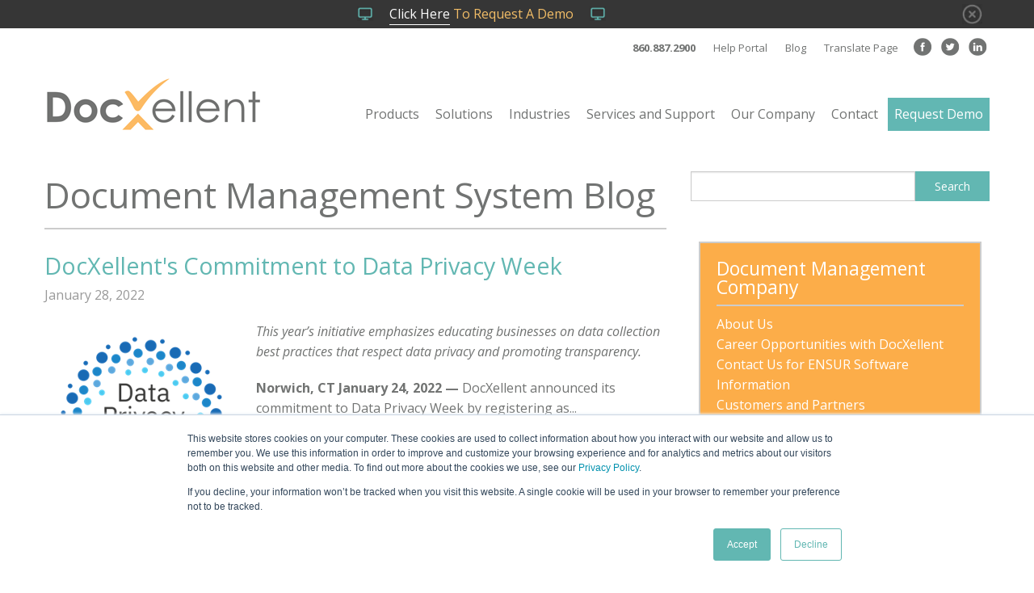

--- FILE ---
content_type: text/html; charset=UTF-8
request_url: https://info.docxellent.com/blog/topic/data-privacy-week
body_size: 17576
content:
<!doctype html><!--[if lt IE 7]> <html class="no-js lt-ie9 lt-ie8 lt-ie7" lang="en-us" > <![endif]--><!--[if IE 7]>    <html class="no-js lt-ie9 lt-ie8" lang="en-us" >        <![endif]--><!--[if IE 8]>    <html class="no-js lt-ie9" lang="en-us" >               <![endif]--><!--[if gt IE 8]><!--><html class="no-js" lang="en-us"><!--<![endif]--><head>
    <meta charset="utf-8">
    <meta http-equiv="X-UA-Compatible" content="IE=edge,chrome=1">
    <meta name="author" content="DocXellent, Inc.">
    <meta name="description" content="data privacy week | Our document management systems blog covers a wide range of industry specific topics. Learn more on what document control software can do for you.">
    <meta name="generator" content="HubSpot">
    <title>Document Management System Blog | Quality Management News | data privacy week</title>
    <link rel="shortcut icon" href="https://info.docxellent.com/hubfs/Docxellent_January2018/images/favicon.png">
    
<meta name="viewport" content="width=device-width, initial-scale=1">

    
    <meta property="og:description" content="data privacy week | Our document management systems blog covers a wide range of industry specific topics. Learn more on what document control software can do for you.">
    <meta property="og:title" content="Document Management System Blog | Quality Management News | data privacy week">
    <meta name="twitter:description" content="data privacy week | Our document management systems blog covers a wide range of industry specific topics. Learn more on what document control software can do for you.">
    <meta name="twitter:title" content="Document Management System Blog | Quality Management News | data privacy week">

    

    
    <style>
a.cta_button{-moz-box-sizing:content-box !important;-webkit-box-sizing:content-box !important;box-sizing:content-box !important;vertical-align:middle}.hs-breadcrumb-menu{list-style-type:none;margin:0px 0px 0px 0px;padding:0px 0px 0px 0px}.hs-breadcrumb-menu-item{float:left;padding:10px 0px 10px 10px}.hs-breadcrumb-menu-divider:before{content:'›';padding-left:10px}.hs-featured-image-link{border:0}.hs-featured-image{float:right;margin:0 0 20px 20px;max-width:50%}@media (max-width: 568px){.hs-featured-image{float:none;margin:0;width:100%;max-width:100%}}.hs-screen-reader-text{clip:rect(1px, 1px, 1px, 1px);height:1px;overflow:hidden;position:absolute !important;width:1px}
</style>

<link rel="stylesheet" href="https://info.docxellent.com/hubfs/hub_generated/template_assets/1/6029982653/1741927444135/template_august_style.css">
<link rel="stylesheet" href="https://info.docxellent.com/hubfs/hub_generated/template_assets/1/6029989224/1741927444578/template_august_custom.min.css">
<link rel="stylesheet" href="https://info.docxellent.com/hubfs/hub_generated/template_assets/1/6029989344/1741927445705/template_august_custom2.css">
<link rel="stylesheet" href="https://info.docxellent.com/hubfs/hub_generated/module_assets/1/21296713706/1741969738907/module_Nov_2019_Header.min.css">
<link rel="stylesheet" href="https://7052064.fs1.hubspotusercontent-na1.net/hubfs/7052064/hub_generated/module_assets/1/-2712622/1767118796504/module_search_input.min.css">

<style>
  #hs_cos_wrapper_module_154941242882261 .hs-search-field__bar>form {}

#hs_cos_wrapper_module_154941242882261 .hs-search-field__bar>form>label {}

#hs_cos_wrapper_module_154941242882261 .hs-search-field__bar>form>.hs-search-field__input {}

#hs_cos_wrapper_module_154941242882261 .hs-search-field__button {}

#hs_cos_wrapper_module_154941242882261 .hs-search-field__button:hover,
#hs_cos_wrapper_module_154941242882261 .hs-search-field__button:focus {}

#hs_cos_wrapper_module_154941242882261 .hs-search-field__button:active {}

#hs_cos_wrapper_module_154941242882261 .hs-search-field--open .hs-search-field__suggestions {}

#hs_cos_wrapper_module_154941242882261 .hs-search-field--open .hs-search-field__suggestions a {}

#hs_cos_wrapper_module_154941242882261 .hs-search-field--open .hs-search-field__suggestions a:hover {}

</style>

<link rel="stylesheet" href="https://info.docxellent.com/hubfs/hub_generated/module_assets/1/8304854812/1741969732108/module_DocX_Tabber.min.css">
<link rel="stylesheet" href="/hs/hsstatic/AsyncSupport/static-1.501/sass/rss_post_listing.css">
    
  <script data-search_input-config="config_module_154941242882261" type="application/json">
  {
    "autosuggest_results_message": "Results for \u201C[[search_term]]\u201D",
    "autosuggest_no_results_message": "There are no autosuggest results for \u201C[[search_term]]\u201D",
    "sr_empty_search_field_message": "There are no suggestions because the search field is empty.",
    "sr_autosuggest_results_message": "There are currently [[number_of_results]] auto-suggested results for [[search_term]]. Navigate to the results list by pressing the down arrow key, or press return to search for all results.",
    "sr_search_field_aria_label": "This is a search field with an auto-suggest feature attached.",
    "sr_search_button_aria_label": "Search"
  }
  </script>

  <script id="hs-search-input__valid-content-types" type="application/json">
    [
      
        "SITE_PAGE",
      
        "LANDING_PAGE",
      
        "BLOG_POST",
      
        "LISTING_PAGE",
      
        "KNOWLEDGE_ARTICLE",
      
        "HS_CASE_STUDY"
      
    ]
  </script>


    
<!--  Added by GoogleAnalytics4 integration -->
<script>
var _hsp = window._hsp = window._hsp || [];
window.dataLayer = window.dataLayer || [];
function gtag(){dataLayer.push(arguments);}

var useGoogleConsentModeV2 = true;
var waitForUpdateMillis = 1000;


if (!window._hsGoogleConsentRunOnce) {
  window._hsGoogleConsentRunOnce = true;

  gtag('consent', 'default', {
    'ad_storage': 'denied',
    'analytics_storage': 'denied',
    'ad_user_data': 'denied',
    'ad_personalization': 'denied',
    'wait_for_update': waitForUpdateMillis
  });

  if (useGoogleConsentModeV2) {
    _hsp.push(['useGoogleConsentModeV2'])
  } else {
    _hsp.push(['addPrivacyConsentListener', function(consent){
      var hasAnalyticsConsent = consent && (consent.allowed || (consent.categories && consent.categories.analytics));
      var hasAdsConsent = consent && (consent.allowed || (consent.categories && consent.categories.advertisement));

      gtag('consent', 'update', {
        'ad_storage': hasAdsConsent ? 'granted' : 'denied',
        'analytics_storage': hasAnalyticsConsent ? 'granted' : 'denied',
        'ad_user_data': hasAdsConsent ? 'granted' : 'denied',
        'ad_personalization': hasAdsConsent ? 'granted' : 'denied'
      });
    }]);
  }
}

gtag('js', new Date());
gtag('set', 'developer_id.dZTQ1Zm', true);
gtag('config', 'G-B6LKYSETR8');
</script>
<script async src="https://www.googletagmanager.com/gtag/js?id=G-B6LKYSETR8"></script>

<!-- /Added by GoogleAnalytics4 integration -->



<meta property="og:url" content="https://info.docxellent.com/blog/topic/data-privacy-week">
<meta property="og:type" content="blog">
<meta name="twitter:card" content="summary">
<link rel="alternate" type="application/rss+xml" href="https://info.docxellent.com/blog/rss.xml">
<meta name="twitter:domain" content="info.docxellent.com">
<script src="//platform.linkedin.com/in.js" type="text/javascript">
    lang: en_US
</script>

<meta http-equiv="content-language" content="en-us">
<link rel="stylesheet" href="//7052064.fs1.hubspotusercontent-na1.net/hubfs/7052064/hub_generated/template_assets/DEFAULT_ASSET/1767118704405/template_layout.min.css">


<link rel="stylesheet" href="https://info.docxellent.com/hubfs/hub_generated/template_assets/1/5509203441/1740080101099/template_DocXellent_January2018-style.min.css">
<link rel="stylesheet" href="https://info.docxellent.com/hubfs/hub_generated/template_assets/1/186400827949/1740079569531/template_dox-sidebar-menu.min.css">


    <!-- `is_listing_view` is a HubL variable in the developer info pane that checks if the page is a listing view such as blog listing page -->


	<!-- Add Canonical to paginated pages, topics, authors, and main blog listing page -->
	<link rel="canonical" href="https://info.docxellent.com/blog/topic/data-privacy-week">

	<!-- Nested IF statement. -->
 	
	<!-- /Nested IF Statement -->


<!-- /End listing view IF -->
    <!-- Google Tag Manager -->
<script>(function(w,d,s,l,i){w[l]=w[l]||[];w[l].push({'gtm.start':
new Date().getTime(),event:'gtm.js'});var f=d.getElementsByTagName(s)[0],
j=d.createElement(s),dl=l!='dataLayer'?'&l='+l:'';j.async=true;j.src=
'https://www.googletagmanager.com/gtm.js?id='+i+dl;f.parentNode.insertBefore(j,f);
})(window,document,'script','dataLayer','GTM-WQ6JTSC');</script>
<!-- End Google Tag Manager -->

</head>
<body class="blog   hs-content-id-81205739173 hs-blog-listing hs-blog-id-4436275234" style="">
    <div class="header-container-wrapper">
    <div class="header-container container-fluid">

<div class="row-fluid-wrapper row-depth-1 row-number-1 ">
<div class="row-fluid ">
<div class="span12 widget-span widget-type-cell " style="" data-widget-type="cell" data-x="0" data-w="12">

<div class="row-fluid-wrapper row-depth-1 row-number-2 ">
<div class="row-fluid ">
<div class="span12 widget-span widget-type-global_group " style="" data-widget-type="global_group" data-x="0" data-w="12">
<div class="" data-global-widget-path="generated_global_groups/23303997485.html"><div class="row-fluid-wrapper row-depth-1 row-number-1 ">
<div class="row-fluid ">
<div class="span12 widget-span widget-type-cell " style="" data-widget-type="cell" data-x="0" data-w="12">

<div class="row-fluid-wrapper row-depth-1 row-number-2 ">
<div class="row-fluid ">
<div class="span12 widget-span widget-type-raw_html custom-header-demo" style="" data-widget-type="raw_html" data-x="0" data-w="12">
<div class="cell-wrapper layout-widget-wrapper">
<span id="hs_cos_wrapper_module_1515500092993114" class="hs_cos_wrapper hs_cos_wrapper_widget hs_cos_wrapper_type_raw_html" style="" data-hs-cos-general-type="widget" data-hs-cos-type="raw_html"><span id="sab_bar_opn" style="display: none;">OPEN</span>
<div class="request-bar">
<p><span class="right-bg"><span class="left-bg"><a href="https://docxellent.com/request-demo">Click Here</a> To Request A Demo</span></span><img src="https://info.docxellent.com/hubfs/Docxellent_January2018/images/close.png" alt="Close" id="sab_close_btn"></p>
</div></span>
</div><!--end layout-widget-wrapper -->
</div><!--end widget-span -->
</div><!--end row-->
</div><!--end row-wrapper -->

<div class="row-fluid-wrapper row-depth-1 row-number-3 ">
<div class="row-fluid ">
<div class="span12 widget-span widget-type-custom_widget " style="" data-widget-type="custom_widget" data-x="0" data-w="12">
<div id="hs_cos_wrapper_module_157608592645165" class="hs_cos_wrapper hs_cos_wrapper_widget hs_cos_wrapper_type_module" style="" data-hs-cos-general-type="widget" data-hs-cos-type="module"><div class="header-wrapper wrapper hs-search-hidden">
    <div class="inner-wrap1">
        <header class="header" role="banner">
            <div class="row">
                <div class="large-12 columns text-right top-bar">
                    <ul class="top-links inline-list">
                        <li>
                            <a href="tel:8608872900">860.887.2900</a>
                        </li><!-- <li id="chat"><a class="chat" href="http://c.velaro.com/visitor/requestchat.aspx?siteid=10955&amp;showwhen=inqueue" target="_blank" onclick="ga('send', 'event', { eventCategory: 'support', eventAction: 'click', eventLabel: 'chat'}); this.newWindow = window.open('http://c.velaro.com/visitor/requestchat.aspx?siteid=10955&amp;showwhen=inqueue', 'LiveChatSoftware', 'toolbar=no,location=no,directories=no,menubar=no,status=no,scrollbars=no,resizable=yes,replace=no,width=550');this.newWindow.focus();this.newWindow.opener=window;return false;">Live Chat</a></li> -->
                        <li>
                            <a href="http://support.docxellent.com/">Help Portal</a>
                        </li>
                      <li>
                        <a href="/blog">Blog</a>
                      </li>
                        <li class="li-translate">
                            <span class="translate">Translate Page</span>
                            <div class="gtranslate-container">
                                <!-- GTranslate: https://gtranslate.io/ -->
                                <div class="switcher notranslate">
                                    <div class="selected">
                                        <a href="#" onclick="return false;"><span class="gflag" style="background-position:-0px -0px;"><img alt="Document Management en Translations" height="16" src="https://info.docxellent.com/hs-fs/hubfs/Docxellent_January2018/images/blank.png?t=1532868243578&amp;width=16&amp;height=16&amp;name=blank.png" width="16" srcset="https://info.docxellent.com/hs-fs/hubfs/Docxellent_January2018/images/blank.png?t=1532868243578&amp;width=8&amp;height=8&amp;name=blank.png 8w, https://info.docxellent.com/hs-fs/hubfs/Docxellent_January2018/images/blank.png?t=1532868243578&amp;width=16&amp;height=16&amp;name=blank.png 16w, https://info.docxellent.com/hs-fs/hubfs/Docxellent_January2018/images/blank.png?t=1532868243578&amp;width=24&amp;height=24&amp;name=blank.png 24w, https://info.docxellent.com/hs-fs/hubfs/Docxellent_January2018/images/blank.png?t=1532868243578&amp;width=32&amp;height=32&amp;name=blank.png 32w, https://info.docxellent.com/hs-fs/hubfs/Docxellent_January2018/images/blank.png?t=1532868243578&amp;width=40&amp;height=40&amp;name=blank.png 40w, https://info.docxellent.com/hs-fs/hubfs/Docxellent_January2018/images/blank.png?t=1532868243578&amp;width=48&amp;height=48&amp;name=blank.png 48w" sizes="(max-width: 16px) 100vw, 16px"></span>English</a>
                                    </div>
                                    <div class="option">
                                        <a class="nturl selected" href="#" onclick="doGTranslate('en|en');jQuery(this).parent().parent().find('div.selected a').html(jQuery(this).html());return false;" title="English"><span class="gflag" style="background-position:-0px -0px;"><img alt="Document Management en Translations" height="16" src="https://info.docxellent.com/hs-fs/hubfs/Docxellent_January2018/images/blank.png?t=1532868243578&amp;width=16&amp;height=16&amp;name=blank.png" width="16" srcset="https://info.docxellent.com/hs-fs/hubfs/Docxellent_January2018/images/blank.png?t=1532868243578&amp;width=8&amp;height=8&amp;name=blank.png 8w, https://info.docxellent.com/hs-fs/hubfs/Docxellent_January2018/images/blank.png?t=1532868243578&amp;width=16&amp;height=16&amp;name=blank.png 16w, https://info.docxellent.com/hs-fs/hubfs/Docxellent_January2018/images/blank.png?t=1532868243578&amp;width=24&amp;height=24&amp;name=blank.png 24w, https://info.docxellent.com/hs-fs/hubfs/Docxellent_January2018/images/blank.png?t=1532868243578&amp;width=32&amp;height=32&amp;name=blank.png 32w, https://info.docxellent.com/hs-fs/hubfs/Docxellent_January2018/images/blank.png?t=1532868243578&amp;width=40&amp;height=40&amp;name=blank.png 40w, https://info.docxellent.com/hs-fs/hubfs/Docxellent_January2018/images/blank.png?t=1532868243578&amp;width=48&amp;height=48&amp;name=blank.png 48w" sizes="(max-width: 16px) 100vw, 16px"></span>English</a><a class="nturl" href="#" onclick="doGTranslate('en|fr');jQuery(this).parent().parent().find('div.selected a').html(jQuery(this).html());return false;" title="French"><span class="gflag" style="background-position:-200px -100px;"><img alt="Document Management fr Translations" height="16" src="https://info.docxellent.com/hs-fs/hubfs/Docxellent_January2018/images/blank.png?t=1532868243578&amp;width=16&amp;height=16&amp;name=blank.png" width="16" srcset="https://info.docxellent.com/hs-fs/hubfs/Docxellent_January2018/images/blank.png?t=1532868243578&amp;width=8&amp;height=8&amp;name=blank.png 8w, https://info.docxellent.com/hs-fs/hubfs/Docxellent_January2018/images/blank.png?t=1532868243578&amp;width=16&amp;height=16&amp;name=blank.png 16w, https://info.docxellent.com/hs-fs/hubfs/Docxellent_January2018/images/blank.png?t=1532868243578&amp;width=24&amp;height=24&amp;name=blank.png 24w, https://info.docxellent.com/hs-fs/hubfs/Docxellent_January2018/images/blank.png?t=1532868243578&amp;width=32&amp;height=32&amp;name=blank.png 32w, https://info.docxellent.com/hs-fs/hubfs/Docxellent_January2018/images/blank.png?t=1532868243578&amp;width=40&amp;height=40&amp;name=blank.png 40w, https://info.docxellent.com/hs-fs/hubfs/Docxellent_January2018/images/blank.png?t=1532868243578&amp;width=48&amp;height=48&amp;name=blank.png 48w" sizes="(max-width: 16px) 100vw, 16px"></span>French</a><a class="nturl" href="#" onclick="doGTranslate('en|de');jQuery(this).parent().parent().find('div.selected a').html(jQuery(this).html());return false;" title="German"><span class="gflag" style="background-position:-300px -100px;"><img alt="Document Management de Translations" height="16" src="https://info.docxellent.com/hs-fs/hubfs/Docxellent_January2018/images/blank.png?t=1532868243578&amp;width=16&amp;height=16&amp;name=blank.png" width="16" srcset="https://info.docxellent.com/hs-fs/hubfs/Docxellent_January2018/images/blank.png?t=1532868243578&amp;width=8&amp;height=8&amp;name=blank.png 8w, https://info.docxellent.com/hs-fs/hubfs/Docxellent_January2018/images/blank.png?t=1532868243578&amp;width=16&amp;height=16&amp;name=blank.png 16w, https://info.docxellent.com/hs-fs/hubfs/Docxellent_January2018/images/blank.png?t=1532868243578&amp;width=24&amp;height=24&amp;name=blank.png 24w, https://info.docxellent.com/hs-fs/hubfs/Docxellent_January2018/images/blank.png?t=1532868243578&amp;width=32&amp;height=32&amp;name=blank.png 32w, https://info.docxellent.com/hs-fs/hubfs/Docxellent_January2018/images/blank.png?t=1532868243578&amp;width=40&amp;height=40&amp;name=blank.png 40w, https://info.docxellent.com/hs-fs/hubfs/Docxellent_January2018/images/blank.png?t=1532868243578&amp;width=48&amp;height=48&amp;name=blank.png 48w" sizes="(max-width: 16px) 100vw, 16px"></span>German</a><a class="nturl" href="#" onclick="doGTranslate('en|hi');jQuery(this).parent().parent().find('div.selected a').html(jQuery(this).html());return false;" title="Hindi"><span class="gflag" style="background-position:-500px -100px;"><img alt="Document Management hi Translations" height="16" src="https://info.docxellent.com/hs-fs/hubfs/Docxellent_January2018/images/blank.png?t=1532868243578&amp;width=16&amp;height=16&amp;name=blank.png" width="16" srcset="https://info.docxellent.com/hs-fs/hubfs/Docxellent_January2018/images/blank.png?t=1532868243578&amp;width=8&amp;height=8&amp;name=blank.png 8w, https://info.docxellent.com/hs-fs/hubfs/Docxellent_January2018/images/blank.png?t=1532868243578&amp;width=16&amp;height=16&amp;name=blank.png 16w, https://info.docxellent.com/hs-fs/hubfs/Docxellent_January2018/images/blank.png?t=1532868243578&amp;width=24&amp;height=24&amp;name=blank.png 24w, https://info.docxellent.com/hs-fs/hubfs/Docxellent_January2018/images/blank.png?t=1532868243578&amp;width=32&amp;height=32&amp;name=blank.png 32w, https://info.docxellent.com/hs-fs/hubfs/Docxellent_January2018/images/blank.png?t=1532868243578&amp;width=40&amp;height=40&amp;name=blank.png 40w, https://info.docxellent.com/hs-fs/hubfs/Docxellent_January2018/images/blank.png?t=1532868243578&amp;width=48&amp;height=48&amp;name=blank.png 48w" sizes="(max-width: 16px) 100vw, 16px"></span>Hindi</a><a class="nturl" href="#" onclick="doGTranslate('en|it');jQuery(this).parent().parent().find('div.selected a').html(jQuery(this).html());return false;" title="Italian"><span class="gflag" style="background-position:-600px -100px;"><img alt="Document Management it Translations" height="16" src="https://info.docxellent.com/hs-fs/hubfs/Docxellent_January2018/images/blank.png?t=1532868243578&amp;width=16&amp;height=16&amp;name=blank.png" width="16" srcset="https://info.docxellent.com/hs-fs/hubfs/Docxellent_January2018/images/blank.png?t=1532868243578&amp;width=8&amp;height=8&amp;name=blank.png 8w, https://info.docxellent.com/hs-fs/hubfs/Docxellent_January2018/images/blank.png?t=1532868243578&amp;width=16&amp;height=16&amp;name=blank.png 16w, https://info.docxellent.com/hs-fs/hubfs/Docxellent_January2018/images/blank.png?t=1532868243578&amp;width=24&amp;height=24&amp;name=blank.png 24w, https://info.docxellent.com/hs-fs/hubfs/Docxellent_January2018/images/blank.png?t=1532868243578&amp;width=32&amp;height=32&amp;name=blank.png 32w, https://info.docxellent.com/hs-fs/hubfs/Docxellent_January2018/images/blank.png?t=1532868243578&amp;width=40&amp;height=40&amp;name=blank.png 40w, https://info.docxellent.com/hs-fs/hubfs/Docxellent_January2018/images/blank.png?t=1532868243578&amp;width=48&amp;height=48&amp;name=blank.png 48w" sizes="(max-width: 16px) 100vw, 16px"></span>Italian</a><a class="nturl" href="#" onclick="doGTranslate('en|pt');jQuery(this).parent().parent().find('div.selected a').html(jQuery(this).html());return false;" title="Portuguese"><span class="gflag" style="background-position:-300px -200px;"><img alt="Document Management pt Translations" height="16" src="https://info.docxellent.com/hs-fs/hubfs/Docxellent_January2018/images/blank.png?t=1532868243578&amp;width=16&amp;height=16&amp;name=blank.png" width="16" srcset="https://info.docxellent.com/hs-fs/hubfs/Docxellent_January2018/images/blank.png?t=1532868243578&amp;width=8&amp;height=8&amp;name=blank.png 8w, https://info.docxellent.com/hs-fs/hubfs/Docxellent_January2018/images/blank.png?t=1532868243578&amp;width=16&amp;height=16&amp;name=blank.png 16w, https://info.docxellent.com/hs-fs/hubfs/Docxellent_January2018/images/blank.png?t=1532868243578&amp;width=24&amp;height=24&amp;name=blank.png 24w, https://info.docxellent.com/hs-fs/hubfs/Docxellent_January2018/images/blank.png?t=1532868243578&amp;width=32&amp;height=32&amp;name=blank.png 32w, https://info.docxellent.com/hs-fs/hubfs/Docxellent_January2018/images/blank.png?t=1532868243578&amp;width=40&amp;height=40&amp;name=blank.png 40w, https://info.docxellent.com/hs-fs/hubfs/Docxellent_January2018/images/blank.png?t=1532868243578&amp;width=48&amp;height=48&amp;name=blank.png 48w" sizes="(max-width: 16px) 100vw, 16px"></span>Portuguese</a><a class="nturl" href="#" onclick="doGTranslate('en|ru');jQuery(this).parent().parent().find('div.selected a').html(jQuery(this).html());return false;" title="Russian"><span class="gflag" style="background-position:-500px -200px;"><img alt="Document Management ru Translations" height="16" src="https://info.docxellent.com/hs-fs/hubfs/Docxellent_January2018/images/blank.png?t=1532868243578&amp;width=16&amp;height=16&amp;name=blank.png" width="16" srcset="https://info.docxellent.com/hs-fs/hubfs/Docxellent_January2018/images/blank.png?t=1532868243578&amp;width=8&amp;height=8&amp;name=blank.png 8w, https://info.docxellent.com/hs-fs/hubfs/Docxellent_January2018/images/blank.png?t=1532868243578&amp;width=16&amp;height=16&amp;name=blank.png 16w, https://info.docxellent.com/hs-fs/hubfs/Docxellent_January2018/images/blank.png?t=1532868243578&amp;width=24&amp;height=24&amp;name=blank.png 24w, https://info.docxellent.com/hs-fs/hubfs/Docxellent_January2018/images/blank.png?t=1532868243578&amp;width=32&amp;height=32&amp;name=blank.png 32w, https://info.docxellent.com/hs-fs/hubfs/Docxellent_January2018/images/blank.png?t=1532868243578&amp;width=40&amp;height=40&amp;name=blank.png 40w, https://info.docxellent.com/hs-fs/hubfs/Docxellent_January2018/images/blank.png?t=1532868243578&amp;width=48&amp;height=48&amp;name=blank.png 48w" sizes="(max-width: 16px) 100vw, 16px"></span>Russian</a><a class="nturl" href="#" onclick="doGTranslate('en|es');jQuery(this).parent().parent().find('div.selected a').html(jQuery(this).html());return false;" title="Spanish"><span class="gflag" style="background-position:-600px -200px;"><img alt="Document Management es Translations" height="16" src="https://info.docxellent.com/hs-fs/hubfs/Docxellent_January2018/images/blank.png?t=1532868243578&amp;width=16&amp;height=16&amp;name=blank.png" width="16" srcset="https://info.docxellent.com/hs-fs/hubfs/Docxellent_January2018/images/blank.png?t=1532868243578&amp;width=8&amp;height=8&amp;name=blank.png 8w, https://info.docxellent.com/hs-fs/hubfs/Docxellent_January2018/images/blank.png?t=1532868243578&amp;width=16&amp;height=16&amp;name=blank.png 16w, https://info.docxellent.com/hs-fs/hubfs/Docxellent_January2018/images/blank.png?t=1532868243578&amp;width=24&amp;height=24&amp;name=blank.png 24w, https://info.docxellent.com/hs-fs/hubfs/Docxellent_January2018/images/blank.png?t=1532868243578&amp;width=32&amp;height=32&amp;name=blank.png 32w, https://info.docxellent.com/hs-fs/hubfs/Docxellent_January2018/images/blank.png?t=1532868243578&amp;width=40&amp;height=40&amp;name=blank.png 40w, https://info.docxellent.com/hs-fs/hubfs/Docxellent_January2018/images/blank.png?t=1532868243578&amp;width=48&amp;height=48&amp;name=blank.png 48w" sizes="(max-width: 16px) 100vw, 16px"></span>Spanish</a>
                                    </div>
                                </div>
                                <div id="google_translate_element2">
                                    <div class="skiptranslate goog-te-gadget" dir="ltr" style="">
                                        <div id=":0.targetLanguage">
                                            <select aria-label="Language Translate Widget" class="goog-te-combo">
                                                <option value="">Select Language</option>
                                                <option value="af">Afrikaans</option>
                                                <option value="sq">Albanian</option>
                                                <option value="am">Amharic</option>
                                                <option value="ar">Arabic</option>
                                                <option value="hy">Armenian</option>
                                                <option value="az">Azerbaijani</option>
                                                <option value="eu">Basque</option>
                                                <option value="be">Belarusian</option>
                                                <option value="bn">Bengali</option>
                                                <option value="bs">Bosnian</option>
                                                <option value="bg">Bulgarian</option>
                                                <option value="ca">Catalan</option>
                                                <option value="ceb">Cebuano</option>
                                                <option value="ny">Chichewa</option>
                                                <option value="zh-CN">Chinese (Simplified)</option>
                                                <option value="zh-TW">Chinese (Traditional)</option>
                                                <option value="co">Corsican</option>
                                                <option value="hr">Croatian</option>
                                                <option value="cs">Czech</option>
                                                <option value="da">Danish</option>
                                                <option value="nl">Dutch</option>
                                                <option value="eo">Esperanto</option>
                                                <option value="et">Estonian</option>
                                                <option value="tl">Filipino</option>
                                                <option value="fi">Finnish</option>
                                                <option value="fr">French</option>
                                                <option value="fy">Frisian</option>
                                                <option value="gl">Galician</option>
                                                <option value="ka">Georgian</option>
                                                <option value="de">German</option>
                                                <option value="el">Greek</option>
                                                <option value="gu">Gujarati</option>
                                                <option value="ht">Haitian Creole</option>
                                                <option value="ha">Hausa</option>
                                                <option value="haw">Hawaiian</option>
                                                <option value="iw">Hebrew</option>
                                                <option value="hi">Hindi</option>
                                                <option value="hmn">Hmong</option>
                                                <option value="hu">Hungarian</option>
                                                <option value="is">Icelandic</option>
                                                <option value="ig">Igbo</option>
                                                <option value="id">Indonesian</option>
                                                <option value="ga">Irish</option>
                                                <option value="it">Italian</option>
                                                <option value="ja">Japanese</option>
                                                <option value="jw">Javanese</option>
                                                <option value="kn">Kannada</option>
                                                <option value="kk">Kazakh</option>
                                                <option value="km">Khmer</option>
                                                <option value="ko">Korean</option>
                                                <option value="ku">Kurdish (Kurmanji)</option>
                                                <option value="ky">Kyrgyz</option>
                                                <option value="lo">Lao</option>
                                                <option value="la">Latin</option>
                                                <option value="lv">Latvian</option>
                                                <option value="lt">Lithuanian</option>
                                                <option value="lb">Luxembourgish</option>
                                                <option value="mk">Macedonian</option>
                                                <option value="mg">Malagasy</option>
                                                <option value="ms">Malay</option>
                                                <option value="ml">Malayalam</option>
                                                <option value="mt">Maltese</option>
                                                <option value="mi">Maori</option>
                                                <option value="mr">Marathi</option>
                                                <option value="mn">Mongolian</option>
                                                <option value="my">Myanmar (Burmese)</option>
                                                <option value="ne">Nepali</option>
                                                <option value="no">Norwegian</option>
                                                <option value="ps">Pashto</option>
                                                <option value="fa">Persian</option>
                                                <option value="pl">Polish</option>
                                                <option value="pt">Portuguese</option>
                                                <option value="pa">Punjabi</option>
                                                <option value="ro">Romanian</option>
                                                <option value="ru">Russian</option>
                                                <option value="sm">Samoan</option>
                                                <option value="gd">Scots Gaelic</option>
                                                <option value="sr">Serbian</option>
                                                <option value="st">Sesotho</option>
                                                <option value="sn">Shona</option>
                                                <option value="sd">Sindhi</option>
                                                <option value="si">Sinhala</option>
                                                <option value="sk">Slovak</option>
                                                <option value="sl">Slovenian</option>
                                                <option value="so">Somali</option>
                                                <option value="es">Spanish</option>
                                                <option value="su">Sundanese</option>
                                                <option value="sw">Swahili</option>
                                                <option value="sv">Swedish</option>
                                                <option value="tg">Tajik</option>
                                                <option value="ta">Tamil</option>
                                                <option value="te">Telugu</option>
                                                <option value="th">Thai</option>
                                                <option value="tr">Turkish</option>
                                                <option value="uk">Ukrainian</option>
                                                <option value="ur">Urdu</option>
                                                <option value="uz">Uzbek</option>
                                                <option value="vi">Vietnamese</option>
                                                <option value="cy">Welsh</option>
                                                <option value="xh">Xhosa</option>
                                                <option value="yi">Yiddish</option>
                                                <option value="yo">Yoruba</option>
                                                <option value="zu">Zulu</option>
                                            </select>
                                        </div>Powered by <span style="white-space:nowrap"><a class="goog-logo-link" href="https://translate.google.com" target="_blank"><img alt="Google Translate" height="14" src="https://www.gstatic.com/images/branding/googlelogo/1x/googlelogo_color_42x16dp.png" style="padding-right: 3px" width="37">Translate</a></span>
                                    </div>
                                </div>
                            </div>
                        </li>
                    </ul>
                    <ul class="social-links">
                        <li>
                            <a href="https://www.facebook.com/pages/DocXellent/1452806894967432" target="_blank"><img alt="Facebook Logo" src="https://docxellent.com/wp-content/themes/docxellent-site/library/images/new/fb.jpg"></a>
                        </li>
                        <li>
                            <a href="https://twitter.com/DocXellent" target="_blank"><img alt="Twitter Logo" src="https://docxellent.com/wp-content/themes/docxellent-site/library/images/new/tw.jpg"></a>
                        </li>
                        <li>
                            <a href="https://www.linkedin.com/company/mystic-management-systems-inc.?trk=company_name" target="_blank"><img alt="Linkedin Logo" src="https://docxellent.com/wp-content/themes/docxellent-site/library/images/new/in.jpg"></a>
                        </li>
                    </ul>
                </div>
            </div>
            <div class="row" id="logo-container">
                <div class="large-3 columns hide-for-small">
                    <div class="logo">
                        <a href="https://docxellent.com"><img alt="DocXellent Document Control Management Logo" src="http://docxellent.com/wp-content/themes/docxellent-site/library/images/DocXellent-Logo.png"></a>
                    </div>
                </div>
                <div class="large-9 columns hide-for-small">
                    <section class="main-nav-container">
                        <ul class="" id="menu-new-main">

                            <li class=" menu-item menu-item-type-custom menu-item-object-custom menu-item-has-children depth-0">
                                <a href="https://docxellent.com/docxellent/products/">Products</a>
                                <ul class="dropdown">
                                    <li class="menu-item menu-item-type-post_type menu-item-object-page">
                                        <a href="https://docxellent.com/products/ensur-document-management-system/">ENSUR</a>
                                        <div class="description">
                                            <a href="https://docxellent.com/products/ensur-document-management-system/"><img src="https://docxellent.com/wp-content/uploads/2017/09/ENSUR-350x210.jpg" alt="ENSUR Document Management System"></a>
                                            <h4><a href="https://docxellent.com/products/ensur-document-management-system/">ENSUR</a></h4>
                                            <div class="desc2">
                                                ENSUR is an easy-to-use, configurable, web-based Document Management and quality Control Software System that will dramatically help you to improve and manage the efficiency of paper based or uncontrolled electronic file based processes.
                                            </div>
                                        </div>
                                    </li>
                                  <li class=" menu-item menu-item-type-custom menu-item-object-custom"><a href="https://info.docxellent.com/ensur-lite">ENSUR Lite</a></li>
                                  <li class=" menu-item menu-item-type-post_type menu-item-object-page"><a href="https://docxellent.com/guide-to-document-management-101/">Document Management 101</a><div class="description"><a href="https://docxellent.com/guide-to-document-management-101/"><img src="https://docxellent.com/wp-content/uploads/2024/01/Document-Management-101-Navigation-Image.jpg" alt=""></a><h4><a href="https://docxellent.com/guide-to-document-management-101/">Document Management 101</a></h4><div class="desc2">Cut the Clutter, Boost Efficiency: Dive into our Document Management 101 guide and discover how taking your files digital unlocks hidden productivity, strengthens compliance, and unleashes the full potential of your workflows.</div></div></li>
                                    <li class="menu-item menu-item-type-post_type menu-item-object-page">
                                        <a href="https://docxellent.com/products/ensurcloud/">ENSUR Cloud</a>
                                        <div class="description">
                                            <a href="https://docxellent.com/products/ensurcloud/"><img src="https://docxellent.com/wp-content/uploads/2017/09/ENSUR-Cloud-350x210.jpg" alt="ENSUR Cloud Document Management System"></a>
                                            <h4><a href="https://docxellent.com/products/ensurcloud/">ENSUR Cloud</a></h4>
                                            <div class="desc2">
                                                Whether you’re an existing customer, a company looking to make a change in your provider or implementing your first document control, packaging specification, training management or quality system, DocXellent can provide the option of on-premises or a robust, secure and proven cloud based installation.
                                            </div>
                                        </div>
                                    </li>
                                    <li class="menu-item menu-item-type-post_type menu-item-object-page">
                                        <a href="https://docxellent.com/products/case-studies/">ENSUR Case Studies</a>
                                    </li>
                                </ul>
                            </li>

                            <li class=" menu-item menu-item-type-post_type menu-item-object-page menu-item-has-children depth-0">
                                <a href="https://docxellent.com/document-control-solutions/">Solutions</a>
                                <ul class="dropdown">
                                    <li class=" menu-item menu-item-type-post_type menu-item-object-page">
                                        <a href="https://docxellent.com/document-control-solutions/capa-solutions/">CAPA Solutions</a>
                                        <div class="description">
                                            <a href="https://docxellent.com/document-control-solutions/capa-solutions/"><img src="https://docxellent.com/wp-content/uploads/2017/09/CAPA-350x210.jpg" alt="Corrective Action and Preventative Action"></a>
                                            <h4><a href="https://docxellent.com/document-control-solutions/capa-solutions/">CAPA Solutions</a></h4>
                                            <div class="desc2">
                                                Easily collect, correlate, investigate and make informed improvements to your processes with our CAPA management software, ENSUR.
                                            </div>
                                        </div>
                                    </li>
                                    <li class=" menu-item menu-item-type-post_type menu-item-object-page">
                                        <a href="https://docxellent.com/document-control-solutions/change-control/">Change Control</a>
                                        <div class="description">
                                            <a href="https://docxellent.com/document-control-solutions/change-control/"><img src="https://docxellent.com/wp-content/uploads/2017/09/Change-Control-350x210.jpg" alt="Change Control Document Management Solution"></a>
                                            <h4><a href="https://docxellent.com/document-control-solutions/change-control/">Change Control</a></h4>
                                            <div class="desc2">
                                                See how our document control management software, ENSUR, can automate your change control processes.
                                            </div>
                                        </div>
                                    </li>
                                    <li class=" menu-item menu-item-type-post_type menu-item-object-page">
                                        <a href="https://docxellent.com/document-control-solutions/document-control-software/">Document Control Software</a>
                                        <div class="description">
                                            <a href="https://docxellent.com/document-control-solutions/document-control-software/"><img src="https://docxellent.com/wp-content/uploads/2017/09/Document-Control-350x210.jpg" alt="Document Control Management Software"></a>
                                            <h4><a href="https://docxellent.com/document-control-solutions/document-control-software/">Document Control Software</a></h4>
                                            <div class="desc2">
                                                Control your organization’s content across the globe or down the hallway with our flexible, secure, user-friendly online document control software, ENSUR.
                                            </div>
                                        </div>
                                    </li>
                                    <li class=" menu-item menu-item-type-post_type menu-item-object-page">
                                        <a href="https://docxellent.com/document-control-solutions/version-control/">Version Control</a>
                                        <div class="description">
                                            <a href="https://docxellent.com/document-control-solutions/version-control/"><img src="https://docxellent.com/wp-content/uploads/2017/11/Version-Control--350x210.jpg" alt="Version Document Control"></a>
                                            <h4><a href="https://docxellent.com/document-control-solutions/version-control/">Version Control</a></h4>
                                            <div class="desc2">
                                                Your document control management protocol encompasses a wide variety of processes integral to the continued flow of your business. Version control, and how it’s handled, is often a pain point for companies, especially those managing content with paper or a file share.
                                            </div>
                                        </div>
                                    </li>
                                    <li class=" menu-item menu-item-type-post_type menu-item-object-page">
                                        <a href="https://docxellent.com/document-control-solutions/intellectual-property-control/">Intellectual Property Management</a>
                                        <div class="description">
                                            <a href="https://docxellent.com/document-control-solutions/intellectual-property-control/"><img src="https://docxellent.com/wp-content/uploads/2017/09/Intellectual-Property-Management-350x210.jpg" alt="Intellectual Property Management Deviations &amp; Complaints"></a>
                                            <h4><a href="https://docxellent.com/document-control-solutions/intellectual-property-control/">Intellectual Property Management</a></h4>
                                            <div class="desc2">
                                                Our document management system, ENSUR, helps you manage your critical business documents with a configurable level of security and control.
                                            </div>
                                        </div>
                                    </li>
                                    <li class=" menu-item menu-item-type-post_type menu-item-object-page">
                                        <a href="https://docxellent.com/document-control-solutions/packaging-management/">Packaging Management System</a>
                                        <div class="description">
                                            <a href="https://docxellent.com/document-control-solutions/packaging-management/"><img src="https://docxellent.com/wp-content/uploads/2017/09/Packaging-Management-350x210.jpg" alt="Packaging Management Specification Data"></a>
                                            <h4><a href="https://docxellent.com/document-control-solutions/packaging-management/">Packaging Management System</a></h4>
                                            <div class="desc2">
                                                See how you can easily manage packaging documents, specifications and suppliers with our comprehensive document control software, ENSUR.
                                            </div>
                                        </div>
                                    </li>
                                    <li class=" menu-item menu-item-type-post_type menu-item-object-page">
                                        <a href="https://docxellent.com/document-control-solutions/quality-management/">Quality Control Management</a>
                                        <div class="description">
                                            <a href="https://docxellent.com/document-control-solutions/quality-management/"><img src="https://docxellent.com/wp-content/uploads/2014/05/Quality-Control-Management-350x210.jpg" alt="Quality Control Document Management"></a>
                                            <h4><a href="https://docxellent.com/document-control-solutions/quality-management/">Quality Control Management</a></h4>
                                            <div class="desc2">
                                                Guaranteeing that your products and services meet the standards of your clients is easy with our document management and quality control software, ENSUR.
                                            </div>
                                        </div>
                                    </li>
                                    <li class=" menu-item menu-item-type-post_type menu-item-object-page">
                                        <a href="https://docxellent.com/document-control-solutions/specification-management/">Specification Document Management</a>
                                        <div class="description">
                                            <a href="https://docxellent.com/document-control-solutions/specification-management/"><img src="https://docxellent.com/wp-content/uploads/2017/09/Specification-Management-350x210.jpg" alt="ENSUR Specification Management System"></a>
                                            <h4><a href="https://docxellent.com/document-control-solutions/specification-management/">Specification Document Management</a></h4>
                                            <div class="desc2">
                                                Specification Management is easy with our document management software, ENSUR. We can even migrate legacy content seamlessly for easy access.
                                            </div>
                                        </div>
                                    </li>
                                    <li class=" menu-item menu-item-type-post_type menu-item-object-page">
                                        <a href="https://docxellent.com/document-control-solutions/training-management/">Training Management</a>
                                        <div class="description">
                                            <a href="https://docxellent.com/document-control-solutions/training-management/"><img src="https://docxellent.com/wp-content/uploads/2017/09/Training-Management-350x210.jpg" alt="Web-Based Training Management Software"></a>
                                            <h4><a href="https://docxellent.com/document-control-solutions/training-management/">Training Management</a></h4>
                                            <div class="desc2">
                                                We can help exceed your quality document management goals and report on employee training in seconds with our document management software, ENSUR.
                                            </div>
                                        </div>
                                    </li>
                                    <li class=" menu-item menu-item-type-post_type menu-item-object-page">
                                        <a href="https://docxellent.com/document-control-solutions/document-management-software-migration/">Document Migration</a>
                                        <div class="description">
                                                <a href="https://docxellent.com/document-control-solutions/document-management-software-migration/"><img src="https://docxellent.com/wp-content/uploads/2019/01/docxellent_docmigration.jpg" alt="Document Management Software Migration"></a>
                                            <div class="desc2">
                                                    <h4><a href="https://docxellent.com/document-control-solutions/document-management-software-migration/">Document Migration</a></h4>
                                                DocXellent has helped many clients, from Fortune 500 companies to smaller firms, migrate data into our  ENSUR document control system.
                                            </div>
                                        </div>
                                    </li>
                                </ul>
                            </li>

                            <li class="has-dd-arrow menu-item menu-item-type-post_type menu-item-object-page menu-item-has-children depth-0"><a href="https://docxellent.com/industries/">Industries</a>
<ul class="dropdown">
<li class="menu-item menu-item-type-post_type menu-item-object-page show-desc"><a href="https://docxellent.com/industries/biotech-document-management/">Biotech</a><div class="description"><a href="https://docxellent.com/industries/biotech-document-management/"><img width="350" height="210" src="https://docxellent.com/wp-content/uploads/2024/01/Biotech-Menu-Image.jpg" alt="" data-lazy-src="https://docxellent.com/wp-content/uploads/2024/01/Biotech-Menu-Image.jpg" data-ll-status="loaded" class="entered lazyloaded"><noscript><img width="350" height="210" src="https://docxellent.com/wp-content/uploads/2024/01/Biotech-Menu-Image.jpg" alt=""></noscript></a><h4><a href="https://docxellent.com/industries/biotech-document-management/">Biotech</a></h4><div class="desc2">Biotech chaos got you down? DocXellent's ENSUR streamlines workflows, conquers compliance, and accelerates breakthroughs. Be the first to market, not the first to rework.</div></div></li>
<li class=" menu-item menu-item-type-post_type menu-item-object-page"><a href="https://docxellent.com/industries/food-beverage-quality-management-software/">Food and Beverage</a><div class="description"><a href="https://docxellent.com/industries/food-beverage-quality-management-software/"><img width="350" height="210" src="data:image/svg+xml,%3Csvg%20xmlns='http://www.w3.org/2000/svg'%20viewBox='0%200%20350%20210'%3E%3C/svg%3E" alt="Document Control Software for the Food and Beverage Industry" data-lazy-src="https://docxellent.com/wp-content/uploads/2017/09/Food-and-Beverage-350x210.jpg.webp"><noscript><img width="350" height="210" src="https://docxellent.com/wp-content/uploads/2017/09/Food-and-Beverage-350x210.jpg.webp" alt="Document Control Software for the Food and Beverage Industry"></noscript></a><h4><a href="https://docxellent.com/industries/food-beverage-quality-management-software/">Food and Beverage</a></h4><div class="desc2">Our document management software helps companies in the food &amp; beverage industry comply with FDA audit &amp; SQF audit control guidelines. Contact DocXellent today!</div></div></li>
<li class=" menu-item menu-item-type-post_type menu-item-object-page"><a href="https://docxellent.com/industries/laboratories/">Laboratories</a><div class="description"><a href="https://docxellent.com/industries/laboratories/"><img width="350" height="210" src="data:image/svg+xml,%3Csvg%20xmlns='http://www.w3.org/2000/svg'%20viewBox='0%200%20350%20210'%3E%3C/svg%3E" alt="Quality Management Software Labs" data-lazy-src="https://docxellent.com/wp-content/uploads/2017/09/Quality-Control-Software-Labs-350x210.jpg.webp"><noscript><img width="350" height="210" src="https://docxellent.com/wp-content/uploads/2017/09/Quality-Control-Software-Labs-350x210.jpg.webp" alt="Quality Management Software Labs"></noscript></a><h4><a href="https://docxellent.com/industries/laboratories/">Laboratories</a></h4><div class="desc2">Laboratory companies must control their business content in accordance with the Clinical Laboratory Improvement Amendments (CLIA). See how our document control software can help.</div></div></li>
<li class="menu-item menu-item-type-post_type menu-item-object-page"><a href="https://docxellent.com/industries/medical-device-document-control/">Medical Devices</a><div class="description"><a href="https://docxellent.com/industries/medical-device-document-control/"><img width="350" height="210" src="https://docxellent.com/wp-content/uploads/2017/09/Medical-Devices-350x210.jpg.webp" alt="Medical Device Document Control" data-lazy-src="https://docxellent.com/wp-content/uploads/2017/09/Medical-Devices-350x210.jpg.webp" data-ll-status="loaded" class="entered lazyloaded"><noscript><img width="350" height="210" src="https://docxellent.com/wp-content/uploads/2017/09/Medical-Devices-350x210.jpg.webp" alt="Medical Device Document Control"></noscript></a><h4><a href="https://docxellent.com/industries/medical-device-document-control/">Medical Devices</a></h4><div class="desc2">Our document management software can help with your medical device compliance. Contact us today for more document control information on the medical device industry.</div></div></li>
<li class="menu-item menu-item-type-post_type menu-item-object-page"><a href="https://docxellent.com/industries/pharma/">Pharmaceuticals</a><div class="description"><a href="https://docxellent.com/industries/pharma/"><img width="350" height="210" alt="Pharmaceutical Document Control Software Application" data-lazy-src="https://docxellent.com/wp-content/uploads/2014/04/medicine-350x210.jpg.webp" class="entered exited" src="data:image/svg+xml,%3Csvg%20xmlns='http://www.w3.org/2000/svg'%20viewBox='0%200%20350%20210'%3E%3C/svg%3E"><noscript><img width="350" height="210" src="https://docxellent.com/wp-content/uploads/2014/04/medicine-350x210.jpg.webp" alt="Pharmaceutical Document Control Software Application"></noscript></a><h4><a href="https://docxellent.com/industries/pharma/">Pharmaceuticals</a></h4><div class="desc2">Our document control software helps you easily satisfy auditor requests with a document master list for FDA &amp; EPA compliance. Quality Document Control.</div></div></li>
<li class="menu-item menu-item-type-post_type menu-item-object-page"><a href="https://docxellent.com/industries/other/">Other</a><div class="description"><a href="https://docxellent.com/industries/other/"><img width="350" height="210" src="https://docxellent.com/wp-content/uploads/2024/01/Other-Industry-Webpage-Image-350x210.jpg" alt="" data-lazy-src="https://docxellent.com/wp-content/uploads/2024/01/Other-Industry-Webpage-Image-350x210.jpg" data-ll-status="loaded" class="entered lazyloaded"><noscript><img width="350" height="210" src="https://docxellent.com/wp-content/uploads/2024/01/Other-Industry-Webpage-Image-350x210.jpg" alt=""></noscript></a><h4><a href="https://docxellent.com/industries/other/">Other</a></h4><div class="desc2">Unlock seamless document control in any industry with ENSUR. Whether you're looking to navigate regulatory requirements, ensure quality standards, or optimize your workflows, our powerful document management software is tailored to meet your specific needs. Learn more about the specific industries we cater to here.</div></div></li>
</ul>
</li>

                            <li class=" menu-item menu-item-type-post_type menu-item-object-page menu-item-has-children depth-0">
                                <a href="https://docxellent.com/service-support/">Services and Support</a>
                                <ul class="dropdown">
                                    <li class=" menu-item menu-item-type-post_type menu-item-object-page">
                                        <a href="https://docxellent.com/service-support/document-control-software-support/">ENSUR Support</a>
                                        <div class="description">
                                            <a href="https://docxellent.com/service-support/document-control-software-support/"><img src="https://docxellent.com/wp-content/uploads/2014/04/ervices-support_782208-350x210.jpg" alt="ENSUR Document Management Services and Support"></a>
                                            <h4><a href="https://docxellent.com/service-support/document-control-software-support/">ENSUR Support</a></h4>
                                            <div class="desc2">
                                                The DocXellent support team is available twenty-four hours a day; seven days a week; three hundred sixty-five days a year. Our U.S. based team works around the clock to keep your business running.
                                            </div>
                                        </div>
                                    </li>
                                    <li class=" menu-item menu-item-type-post_type menu-item-object-page">
                                        <a href="https://docxellent.com/resources/">Resources and Information</a>
                                        <div class="description">
                                            <a href="https://docxellent.com/resources/"><img src="https://docxellent.com/wp-content/uploads/2014/04/ervices-support_782208-350x210.jpg" alt="ENSUR Document Management Services and Support"></a>
                                            <h4><a href="https://docxellent.com/resources/">Resources and Information</a></h4>
                                            <div class="desc2">
                                                Need to access your industry standards and regulations? Visit our DocXellent resources page for more useful information on document control systems and regulations.
                                            </div>
                                        </div>
                                    </li>
                                </ul>
                            </li>

                            <li class="contact-menu-v2 menu-item menu-item-type-post_type menu-item-object-page menu-item-has-children depth-0">
                                <a href="https://docxellent.com/company/">Our Company</a>
                                <ul class="dropdown">
                                    <li class=" menu-item menu-item-type-post_type menu-item-object-page">
                                        <a href="https://docxellent.com/company/about-us/">About Us</a>
                                        <div class="description">
                                            <a href="https://docxellent.com/company/about-us/"><img src="https://docxellent.com/wp-content/uploads/2017/09/ENSUR-Features-350x210.jpg" alt="ENSUR Document Management System Features"></a>
                                            <h4><a href="https://docxellent.com/company/about-us/">About Us</a></h4>
                                            <div class="desc2">
                                                DocXellent has been providing a trusted, web based&nbsp;document management system&nbsp;with&nbsp;quality control management solutions&nbsp;to companies from start-up businesses to the Fortune 500 since 1983.
                                            </div>
                                        </div>
                                    </li>
                                    <li class=" menu-item menu-item-type-custom menu-item-object-custom">
                                        <a href="https://docxellent.com/team/">Meet the Team</a>
                                        <div class="description">
                                            <a href="https://docxellent.com/team/"><img src="https://docxellent.com/wp-content/uploads/2019/11/Teamphoto-350x210.jpg" alt="DocXellent Team Photo"></a>
                                            <h4><a href="https://docxellent.com/team/">Meet the Team</a></h4>
                                            <div class="desc2">
                                                Meet some of the team that makes DocXellent tick. Get to know the people who will be partnering with you in your success!
                                            </div>
                                        </div>
                                    </li>
                                    <li class=" menu-item menu-item-type-post_type menu-item-object-page">
                                        <a href="https://docxellent.com/company/customers-partners/">Customers and Partners</a>
                                        <div class="description">
                                            <a href="https://docxellent.com/company/customers-partners/"><img src="https://docxellent.com/wp-content/uploads/2023/11/customers-and-partners-350x210.jpg" alt="Document Control Customers and Partners"></a>
                                            <h4><a href="https://docxellent.com/company/customers-partners/">Customers and Partners</a></h4>
                                            <div class="desc2">
                                                These are the brands and organizations that have experienced the power of our&nbsp;document control system, ENSUR
                                            </div>
                                        </div>
                                    </li>
                                    <li class=" menu-item menu-item-type-custom menu-item-object-custom">
                                        <a href="https://info.docxellent.com/blog">Blog</a>
                                        <div class="description">
                                            <a href="https://info.docxellent.com/blog"><img src="https://docxellent.com/wp-content/uploads/2018/05/blog-and-announcements-350x210.jpg" alt="Document Management Software News"></a>
                                            <h4><a href="https://info.docxellent.com/blog">Blog and Announcements</a></h4>
                                            <div class="desc2">
                                                Stay up to date on product and industry updates and get an inside look at our company.
                                            </div>
                                        </div>
                                    </li>
                                </ul>
                            </li>

                            <li class="contact-menu-v2 contact-btn-top menu-item menu-item-type-post_type menu-item-object-page menu-item-has-children depth-0">
                                <a href="https://docxellent.com/company/contact-us/">Contact</a>
                                <ul class="dropdown">
                                    <li class=" menu-item menu-item-type-post_type menu-item-object-page">
                                        <a href="https://docxellent.com/company/contact-us/">Contact Us</a>
                                        <div class="description">
                                            <h4><a href="https://docxellent.com/company/contact-us/">Contact Us</a></h4>
                                            <div class="desc2">
                                                Contact Us to receive more information about our product and services including document management software.
                                            </div>
                                        </div>
                                    </li>
                                    <li class=" menu-item menu-item-type-post_type menu-item-object-page">
                                        <a href="https://docxellent.com/company/contact-us/sales/">Document Control Sales</a>
                                        <div class="description">
                                            <h4><a href="https://docxellent.com/company/contact-us/sales/">Document Control Sales</a></h4>
                                            <div class="desc2">
                                                We are happy to answer any questions you have about our ENSUR software and we will gladly go at your pace.
                                            </div>
                                        </div>
                                    </li>
                                    <li class=" menu-item menu-item-type-post_type menu-item-object-page">
                                        <a href="https://docxellent.com/company/contact-us/support/">Contact Support</a>
                                        <div class="description">
                                            <h4><a href="https://docxellent.com/company/contact-us/support/">Contact Support</a></h4>
                                            <div class="desc2">
                                                We are here to help. Connect with one of our experienced support team members who can get you an answer to any question you may have.
                                            </div>
                                        </div>
                                    </li>
                                    <li class=" menu-item menu-item-type-post_type menu-item-object-page">
                                        <a href="https://docxellent.com/request-demo/">Request a Demo</a>
                                        <div class="description">
                                            <h4><a href="https://docxellent.com/request-demo/">Request a Demo</a></h4>
                                            <div class="desc2">
                                                Get in touch to request a demo of our ENSUR document control management software.
                                            </div>
                                        </div>
                                    </li>
                                </ul>
                            </li>

                            <li class="request-demo menu-item menu-item-type-custom menu-item-object-custom depth-0">
                                <a href="https://docxellent.com/request-demo/">Request Demo</a>
                            </li>

                        </ul>
                    </section>
                </div>
            </div>
            <div class="row" id="inner-header">
                <div class="large-12 columns show-for-small-only">
                    <div class="contain-to-grid">
                        <nav class="tab-bar">
                            <section class="middle tab-bar-section">
                                <div class="title">
                                    <a href="https://docxellent.com"><img alt="DocXellent Document Management White Logo" src="https://docxellent.com/wp-content/themes/docxellent-site/library/images/logo-white.png"></a>
                                </div>
                            </section>
                            <section class="left-small">
                                <a class="left-off-canvas-toggle menu-icon"><span></span></a>
                            </section>
                        </nav>
                    </div>
                </div>
                <aside class="left-off-canvas-menu show-for-small-only">
                    <ul class="off-canvas-list">
                        <li><label>Navigation</label></li>
                        <li style="list-style: none; display: inline">
                            <ul class="" id="menu-new-main-1">

                                <li class=" menu-item menu-item-type-custom menu-item-object-custom menu-item-has-children depth-0">
                                    <a href="https://docxellent.com/docxellent/products/">Products</a>
                                    <ul class="dropdown">
                                        <li class=" menu-item menu-item-type-post_type menu-item-object-page">
                                            <a href="https://docxellent.com/products/ensur-document-management-system/">ENSUR</a>
                                            <div class="description">
                                                <a href="https://docxellent.com/products/ensur-document-management-system/"><img src="https://docxellent.com/wp-content/uploads/2017/09/ENSUR-350x210.jpg" alt="ENSUR Document Management System"></a>
                                                <h4><a href="https://docxellent.com/products/ensur-document-management-system/">ENSUR</a></h4>
                                                <div class="desc2">
                                                    ENSUR is an easy-to-use, configurable, web-based Document Management and Quality Control Software System that will dramatically help you to improve and manage the efficiency of paper based or uncontrolled electronic file based processes.
                                                </div>
                                            </div>
                                        </li>
                                      <li class=" menu-item menu-item-type-custom menu-item-object-custom"><a href="https://info.docxellent.com/ensur-lite">ENSUR Lite</a></li>
                                      <li class="menu-item menu-item-type-post_type menu-item-object-page">
                                        <a href="https://docxellent.com/guide-to-document-management-101/">Document Management 101</a><div class="description"><a href="https://docxellent.com/guide-to-document-management-101/"><img src="https://docxellent.com/wp-content/uploads/2024/01/Document-Management-101-Navigation-Image.jpg" alt=""></a><h4><a href="https://docxellent.com/guide-to-document-management-101/">Document Management 101</a></h4><div class="desc2">Cut the Clutter, Boost Efficiency: Dive into our Document Management 101 guide and discover how taking your files digital unlocks hidden productivity, strengthens compliance, and unleashes the full potential of your workflows.</div></div></li>
                                        <li class=" menu-item menu-item-type-post_type menu-item-object-page">
                                            <a href="https://docxellent.com/products/ensurcloud/">ENSUR Cloud</a>
                                            <div class="description">
                                                <a href="https://docxellent.com/products/ensurcloud/"><img src="https://docxellent.com/wp-content/uploads/2017/09/ENSUR-Cloud-350x210.jpg" alt="ENSUR Cloud Document Management System"></a>
                                                <h4><a href="https://docxellent.com/products/ensurcloud/">ENSUR Cloud</a></h4>
                                                <div class="desc2">
                                                    Whether you’re an existing customer, a company looking to make a change in your provider or implementing your first document control, packaging specification, training management or quality system, DocXellent can provide the option of on-premises or a robust, secure and proven cloud based installation.
                                                </div>
                                            </div>
                                        </li>
                                        <li class=" menu-item menu-item-type-post_type menu-item-object-page">
                                            <a href="https://docxellent.com/products/case-studies/">ENSUR Case Studies</a>
                                        </li>
                                    </ul>
                                </li>

                                <li class="has-dd-arrow menu-item menu-item-type-post_type menu-item-object-page menu-item-has-children depth-0">
                                    <a href="https://docxellent.com/document-control-solutions/">Solutions</a>
                                    <ul class="dropdown">
                                        <li class=" menu-item menu-item-type-post_type menu-item-object-page">
                                            <a href="https://docxellent.com/document-control-solutions/capa-solutions/">CAPA Solutions</a>
                                            <div class="description">
                                                <a href="https://docxellent.com/document-control-solutions/capa-solutions/"><img src="https://docxellent.com/wp-content/uploads/2017/09/CAPA-350x210.jpg" alt="Corrective Action and Preventative Action"></a>
                                                <h4><a href="https://docxellent.com/document-control-solutions/capa-solutions/">CAPA Solutions</a></h4>
                                                <div class="desc2">
                                                    Easily collect, correlate, investigate and make informed improvements to your processes with our CAPA management software, ENSUR.
                                                </div>
                                            </div>
                                        </li>
                                        <li class=" menu-item menu-item-type-post_type menu-item-object-page">
                                            <a href="https://docxellent.com/document-control-solutions/change-control/">Change Control</a>
                                            <div class="description">
                                                <a href="https://docxellent.com/document-control-solutions/change-control/"><img src="https://docxellent.com/wp-content/uploads/2017/09/Change-Control-350x210.jpg" alt="Change Control Document Management Solution"></a>
                                                <h4><a href="https://docxellent.com/document-control-solutions/change-control/">Change Control</a></h4>
                                                <div class="desc2">
                                                    See how our document control management software, ENSUR, can automate your change control processes.
                                                </div>
                                            </div>
                                        </li>
                                        <li class=" menu-item menu-item-type-post_type menu-item-object-page">
                                            <a href="https://docxellent.com/document-control-solutions/document-control-software/">Document Control Software</a>
                                            <div class="description">
                                                <a href="https://docxellent.com/document-control-solutions/document-control-software/"><img src="https://docxellent.com/wp-content/uploads/2017/09/Document-Control-350x210.jpg" alt="Document Control Management Software"></a>
                                                <h4><a href="https://docxellent.com/document-control-solutions/document-control-software/">Document Control Software</a></h4>
                                                <div class="desc2">
                                                    Control your organization’s content across the globe or down the hallway with our flexible, secure, user-friendly online document control software, ENSUR.
                                                </div>
                                            </div>
                                        </li>
                                        <li class=" menu-item menu-item-type-post_type menu-item-object-page">
                                            <a href="https://docxellent.com/document-control-solutions/version-control/">Version Control</a>
                                            <div class="description">
                                                <a href="https://docxellent.com/document-control-solutions/version-control/"><img src="https://docxellent.com/wp-content/uploads/2017/11/Version-Control--350x210.jpg" alt="Version Document Control"></a>
                                                <h4><a href="https://docxellent.com/document-control-solutions/version-control/">Version Control</a></h4>
                                                <div class="desc2">
                                                    Your document control management protocol encompasses a wide variety of processes integral to the continued flow of your business. Version control, and how it’s handled, is often a pain point for companies, especially those managing content with paper or a file share.
                                                </div>
                                            </div>
                                        </li>
                                        <li class=" menu-item menu-item-type-post_type menu-item-object-page">
                                            <a href="https://docxellent.com/document-control-solutions/intellectual-property-control/">Intellectual Property Management</a>
                                            <div class="description">
                                                <a href="https://docxellent.com/document-control-solutions/intellectual-property-control/"><img src="https://docxellent.com/wp-content/uploads/2017/09/Intellectual-Property-Management-350x210.jpg" alt="Intellectual Property Management Deviations &amp; Complaints"></a>
                                                <h4><a href="https://docxellent.com/document-control-solutions/intellectual-property-control/">Intellectual Property Management</a></h4>
                                                <div class="desc2">
                                                    Our document management system, ENSUR, helps you manage your critical business documents with a configurable level of security and control.
                                                </div>
                                            </div>
                                        </li>
                                        <li class=" menu-item menu-item-type-post_type menu-item-object-page">
                                            <a href="https://docxellent.com/document-control-solutions/packaging-management/">Packaging Management System</a>
                                            <div class="description">
                                                <a href="https://docxellent.com/document-control-solutions/packaging-management/"><img src="https://docxellent.com/wp-content/uploads/2017/09/Packaging-Management-350x210.jpg" alt="Packaging Management Specification Data"></a>
                                                <h4><a href="https://docxellent.com/document-control-solutions/packaging-management/">Packaging Management System</a></h4>
                                                <div class="desc2">
                                                    See how you can easily manage packaging documents, specifications and suppliers with our comprehensive document control software, ENSUR.
                                                </div>
                                            </div>
                                        </li>
                                        <li class=" menu-item menu-item-type-post_type menu-item-object-page">
                                            <a href="https://docxellent.com/document-control-solutions/quality-management/">Quality Control Management</a>
                                            <div class="description">
                                                <a href="https://docxellent.com/document-control-solutions/quality-management/"><img src="https://docxellent.com/wp-content/uploads/2014/05/Quality-Control-Management-350x210.jpg" alt="Quality Control Document Management"></a>
                                                <h4><a href="https://docxellent.com/document-control-solutions/quality-management/">Quality Control Management</a></h4>
                                                <div class="desc2">
                                                    Guaranteeing that your products and services meet the standards of your clients is easy with our document management and quality control software, ENSUR.
                                                </div>
                                            </div>
                                        </li>
                                        <li class=" menu-item menu-item-type-post_type menu-item-object-page">
                                            <a href="https://docxellent.com/document-control-solutions/specification-management/">Specification Document Management</a>
                                            <div class="description">
                                                <a href="https://docxellent.com/document-control-solutions/specification-management/"><img src="https://docxellent.com/wp-content/uploads/2017/09/Specification-Management-350x210.jpg" alt="ENSUR Specification Management System"></a>
                                                <h4><a href="https://docxellent.com/document-control-solutions/specification-management/">Specification Document Management</a></h4>
                                                <div class="desc2">
                                                    Specification Management is easy with our document management software, ENSUR. We can even migrate legacy content seamlessly for easy access.
                                                </div>
                                            </div>
                                        </li>
                                        <li class=" menu-item menu-item-type-post_type menu-item-object-page">
                                            <a href="https://docxellent.com/document-control-solutions/training-management/">Training Management</a>
                                            <div class="description">
                                                <a href="https://docxellent.com/document-control-solutions/training-management/"><img src="https://docxellent.com/wp-content/uploads/2017/09/Training-Management-350x210.jpg" alt="Web-Based Training Management Software"></a>
                                                <h4><a href="https://docxellent.com/document-control-solutions/training-management/">Training Management</a></h4>
                                                <div class="desc2">
                                                    We can help exceed your quality document management goals and report on employee training in seconds with our document management software, ENSUR.
                                                </div>
                                            </div>
                                        </li>
                                        <li class=" menu-item menu-item-type-post_type menu-item-object-page">
                                            <a href="https://docxellent.com/document-control-solutions/document-management-software-migration/">Document Migration</a>
                                        </li>
                                    </ul>
                                </li>

                                <li class="has-dd-arrow menu-item menu-item-type-post_type menu-item-object-page menu-item-has-children depth-0"><a href="https://docxellent.com/industries/">Industries</a>
<ul class="dropdown">
<li class="menu-item menu-item-type-post_type menu-item-object-page show-desc"><a href="https://docxellent.com/industries/biotech-document-management/">Biotech</a><div class="description"><a href="https://docxellent.com/industries/biotech-document-management/"><img width="350" height="210" src="https://docxellent.com/wp-content/uploads/2024/01/Biotech-Menu-Image.jpg" alt="" data-lazy-src="https://docxellent.com/wp-content/uploads/2024/01/Biotech-Menu-Image.jpg" data-ll-status="loaded" class="entered lazyloaded"><noscript><img width="350" height="210" src="https://docxellent.com/wp-content/uploads/2024/01/Biotech-Menu-Image.jpg" alt=""></noscript></a><h4><a href="https://docxellent.com/industries/biotech-document-management/">Biotech</a></h4><div class="desc2">Biotech chaos got you down? DocXellent's ENSUR streamlines workflows, conquers compliance, and accelerates breakthroughs. Be the first to market, not the first to rework.</div></div></li>
<li class=" menu-item menu-item-type-post_type menu-item-object-page"><a href="https://docxellent.com/industries/food-beverage-quality-management-software/">Food and Beverage</a><div class="description"><a href="https://docxellent.com/industries/food-beverage-quality-management-software/"><img width="350" height="210" src="data:image/svg+xml,%3Csvg%20xmlns='http://www.w3.org/2000/svg'%20viewBox='0%200%20350%20210'%3E%3C/svg%3E" alt="Document Control Software for the Food and Beverage Industry" data-lazy-src="https://docxellent.com/wp-content/uploads/2017/09/Food-and-Beverage-350x210.jpg.webp"><noscript><img width="350" height="210" src="https://docxellent.com/wp-content/uploads/2017/09/Food-and-Beverage-350x210.jpg.webp" alt="Document Control Software for the Food and Beverage Industry"></noscript></a><h4><a href="https://docxellent.com/industries/food-beverage-quality-management-software/">Food and Beverage</a></h4><div class="desc2">Our document management software helps companies in the food &amp; beverage industry comply with FDA audit &amp; SQF audit control guidelines. Contact DocXellent today!</div></div></li>
<li class=" menu-item menu-item-type-post_type menu-item-object-page"><a href="https://docxellent.com/industries/laboratories/">Laboratories</a><div class="description"><a href="https://docxellent.com/industries/laboratories/"><img width="350" height="210" src="data:image/svg+xml,%3Csvg%20xmlns='http://www.w3.org/2000/svg'%20viewBox='0%200%20350%20210'%3E%3C/svg%3E" alt="Quality Management Software Labs" data-lazy-src="https://docxellent.com/wp-content/uploads/2017/09/Quality-Control-Software-Labs-350x210.jpg.webp"><noscript><img width="350" height="210" src="https://docxellent.com/wp-content/uploads/2017/09/Quality-Control-Software-Labs-350x210.jpg.webp" alt="Quality Management Software Labs"></noscript></a><h4><a href="https://docxellent.com/industries/laboratories/">Laboratories</a></h4><div class="desc2">Laboratory companies must control their business content in accordance with the Clinical Laboratory Improvement Amendments (CLIA). See how our document control software can help.</div></div></li>
<li class="menu-item menu-item-type-post_type menu-item-object-page"><a href="https://docxellent.com/industries/medical-device-document-control/">Medical Devices</a><div class="description"><a href="https://docxellent.com/industries/medical-device-document-control/"><img width="350" height="210" src="https://docxellent.com/wp-content/uploads/2017/09/Medical-Devices-350x210.jpg.webp" alt="Medical Device Document Control" data-lazy-src="https://docxellent.com/wp-content/uploads/2017/09/Medical-Devices-350x210.jpg.webp" data-ll-status="loaded" class="entered lazyloaded"><noscript><img width="350" height="210" src="https://docxellent.com/wp-content/uploads/2017/09/Medical-Devices-350x210.jpg.webp" alt="Medical Device Document Control"></noscript></a><h4><a href="https://docxellent.com/industries/medical-device-document-control/">Medical Devices</a></h4><div class="desc2">Our document management software can help with your medical device compliance. Contact us today for more document control information on the medical device industry.</div></div></li>
<li class="menu-item menu-item-type-post_type menu-item-object-page"><a href="https://docxellent.com/industries/pharma/">Pharmaceuticals</a><div class="description"><a href="https://docxellent.com/industries/pharma/"><img width="350" height="210" alt="Pharmaceutical Document Control Software Application" data-lazy-src="https://docxellent.com/wp-content/uploads/2014/04/medicine-350x210.jpg.webp" class="entered exited" src="data:image/svg+xml,%3Csvg%20xmlns='http://www.w3.org/2000/svg'%20viewBox='0%200%20350%20210'%3E%3C/svg%3E"><noscript><img width="350" height="210" src="https://docxellent.com/wp-content/uploads/2014/04/medicine-350x210.jpg.webp" alt="Pharmaceutical Document Control Software Application"></noscript></a><h4><a href="https://docxellent.com/industries/pharma/">Pharmaceuticals</a></h4><div class="desc2">Our document control software helps you easily satisfy auditor requests with a document master list for FDA &amp; EPA compliance. Quality Document Control.</div></div></li>
<li class="menu-item menu-item-type-post_type menu-item-object-page"><a href="https://docxellent.com/industries/other/">Other</a><div class="description"><a href="https://docxellent.com/industries/other/"><img width="350" height="210" src="https://docxellent.com/wp-content/uploads/2024/01/Other-Industry-Webpage-Image-350x210.jpg" alt="" data-lazy-src="https://docxellent.com/wp-content/uploads/2024/01/Other-Industry-Webpage-Image-350x210.jpg" data-ll-status="loaded" class="entered lazyloaded"><noscript><img width="350" height="210" src="https://docxellent.com/wp-content/uploads/2024/01/Other-Industry-Webpage-Image-350x210.jpg" alt=""></noscript></a><h4><a href="https://docxellent.com/industries/other/">Other</a></h4><div class="desc2">Unlock seamless document control in any industry with ENSUR. Whether you're looking to navigate regulatory requirements, ensure quality standards, or optimize your workflows, our powerful document management software is tailored to meet your specific needs. Learn more about the specific industries we cater to here.</div></div></li>
</ul>
</li>
            
                                <li class=" menu-item menu-item-type-post_type menu-item-object-page menu-item-has-children depth-0">
                                    <a href="https://docxellent.com/service-support/">Services and Support</a>
                                    <ul class="dropdown">
                                        <li class=" menu-item menu-item-type-post_type menu-item-object-page">
                                            <a href="https://docxellent.com/service-support/document-control-software-support/">ENSUR Support</a>
                                            <div class="description">
                                                <a href="https://docxellent.com/service-support/document-control-software-support/"><img src="https://docxellent.com/wp-content/uploads/2014/04/ervices-support_782208-350x210.jpg"></a>
                                                <h4><a href="https://docxellent.com/service-support/document-control-software-support/">ENSUR Support</a></h4>
                                                <div class="desc2">
                                                    The DocXellent support team is available twenty-four hours a day; seven days a week; three hundred sixty-five days a year. Our U.S. based team works around the clock to keep your business running.
                                                </div>
                                            </div>
                                        </li>
                                        <li class=" menu-item menu-item-type-post_type menu-item-object-page">
                                            <a href="https://docxellent.com/resources/">Resources and Information</a>
                                            <div class="description">
                                                <a href="https://docxellent.com/resources/"><img src="https://docxellent.com/wp-content/uploads/2014/04/ervices-support_782208-350x210.jpg"></a>
                                                <h4><a href="https://docxellent.com/resources/">Resources and Information</a></h4>
                                                <div class="desc2">
                                                    Need to access your industry standards and regulations? Visit our DocXellent resources page for more useful information on document control systems and regulations.
                                                </div>
                                            </div>
                                        </li>
                                    </ul>
                                </li>

                                <li class="contact-menu-v2 menu-item menu-item-type-post_type menu-item-object-page menu-item-has-children depth-0">
                                    <a href="https://docxellent.com/company/">Our Company</a>
                                    <ul class="dropdown">
                                        <li class=" menu-item menu-item-type-post_type menu-item-object-page">
                                            <a href="https://docxellent.com/company/about-us/">About Us</a>
                                            <div class="description">
                                                <a href="https://docxellent.com/company/about-us/"><img src="https://docxellent.com/wp-content/uploads/2017/09/ENSUR-Features-350x210.jpg" alt="ENSUR Document Management System Features"></a>
                                                <h4><a href="https://docxellent.com/company/about-us/">About Us</a></h4>
                                                <div class="desc2">
                                                    DocXellent has been providing a trusted, web based document management system with quality control management solutions to companies from start-up businesses to the Fortune 500 since 1983.
                                                </div>
                                            </div>
                                        </li>
                                        <li class=" menu-item menu-item-type-custom menu-item-object-custom">
                                            <a href="https://docxellent.com/team/">Meet the Team</a>
                                            <div class="description">
                                                <a href="https://docxellent.com/team/"><img src="https://docxellent.com/wp-content/uploads/2019/11/Teamphoto-350x210.jpg" alt="DocXellent Team Photo"></a>
                                                <h4><a href="https://docxellent.com/team/">Meet the Team</a></h4>
                                                <div class="desc2">
                                                    Meet some of the team that makes DocXellent tick. Get to know the people who will be partnering with you in your success!
                                                </div>
                                            </div>
                                        </li>
                                        <li class=" menu-item menu-item-type-post_type menu-item-object-page">
                                            <a href="https://docxellent.com/company/customers-partners/">Customers and Partners</a>
                                            <div class="description">
                                                <a href="https://docxellent.com/company/customers-partners/"><img src="https://docxellent.com/wp-content/uploads/2023/11/customers-and-partners-350x210.jpg" alt="Document Control Customers and Partners"></a>
                                                <h4><a href="https://docxellent.com/company/customers-partners/">Customers and Partners</a></h4>
                                                <div class="desc2">
                                                    These are the brands and organizations that have experienced the power of our document control system, ENSUR.
                                                </div>
                                            </div>
                                        </li>
                                        <li class=" menu-item menu-item-type-custom menu-item-object-custom">
                                            <a href="https://info.docxellent.com/blog">Blog and Announcements</a>
                                            <div class="description">
                                                <a href="https://info.docxellent.com/blog"><img src="https://docxellent.com/wp-content/uploads/2018/05/blog-and-announcements-350x210.jpg" alt="Document Management Software News"></a>
                                                <h4><a href="https://info.docxellent.com/blog">Blog and Announcements</a></h4>
                                                <div class="desc2">
                                                    Stay up to date on product and industry updates and get an inside look at our company.
                                                </div>
                                            </div>
                                        </li>
                                    </ul>
                                </li>
            
                                <li class="contact-menu-v2 contact-btn-top menu-item menu-item-type-post_type menu-item-object-page menu-item-has-children depth-0">
                                    <a href="https://docxellent.com/company/contact-us/">Contact</a>
                                    <ul class="dropdown">
                                        <li class=" menu-item menu-item-type-post_type menu-item-object-page">
                                            <a href="https://docxellent.com/company/contact-us/">Contact Us</a>
                                            <div class="description">
                                                <h4><a href="https://docxellent.com/company/contact-us/">Contact Us</a></h4>
                                                <div class="desc2">
                                                    Contact Us to receive more information about our product and services including document management software.
                                                </div>
                                            </div>
                                        </li>
                                        <li class=" menu-item menu-item-type-post_type menu-item-object-page">
                                            <a href="https://docxellent.com/company/contact-us/sales/">Document Control Sales</a>
                                            <div class="description">
                                                <h4><a href="https://docxellent.com/company/contact-us/sales/">Document Control Sales</a></h4>
                                                <div class="desc2">
                                                    We are happy to answer any questions you have about our ENSUR software and we will gladly go at your pace.
                                                </div>
                                            </div>
                                        </li>
                                        <li class=" menu-item menu-item-type-post_type menu-item-object-page">
                                            <a href="https://docxellent.com/company/contact-us/support/">Contact Support</a>
                                            <div class="description">
                                                <h4><a href="https://docxellent.com/company/contact-us/support/">Contact Support</a></h4>
                                                <div class="desc2">
                                                    We are here to help. Connect with one of our experienced support team members who can get you an answer to any question you may have.
                                                </div>
                                            </div>
                                        </li>
                                        <li class=" menu-item menu-item-type-post_type menu-item-object-page">
                                            <a href="https://docxellent.com/request-demo/">Request a Demo</a>
                                            <div class="description">
                                                <h4><a href="https://docxellent.com/request-demo/">Request a Demo</a></h4>
                                                <div class="desc2">
                                                    Get in touch to request a demo of our ENSUR document control management software.
                                                </div>
                                            </div>
                                        </li>
                                    </ul>
                                </li>

                                <li class="request-demo menu-item menu-item-type-custom menu-item-object-custom depth-0">
                                    <a href="https://docxellent.com/request-demo/">Request Demo</a>
                                </li>
                            </ul>
                        </li>
                    </ul>
                </aside><a class="exit-off-canvas"></a>
            </div><!-- end #inner-header -->
        </header>
    </div>
</div>



<style type="text/css">
<!--
span.gflag {font-size:16px;padding:1px 0;background-repeat:no-repeat;background-image:url(https://info.docxellent.com/hubfs/Docxellent_January2018/images/16.png);}
span.gflag img {border:0;margin-top:2px;}
.switcher {font-family:Arial;font-size:10pt;text-align:left;cursor:pointer;overflow:hidden;width:163px;line-height:16px;}
.switcher a {text-decoration:none;display:block;font-size:10pt;-webkit-box-sizing:content-box;-moz-box-sizing:content-box;box-sizing:content-box;}
.switcher a span.gflag {margin-right:3px;padding:0;display:block;float:left;}
.switcher .selected {background:#FFFFFF url(/wp-content/plugins/gtranslate/switcher.png) repeat-x;position:relative;z-index:9999;}
.switcher .selected a {border:1px solid #CCCCCC;background:url(/wp-content/plugins/gtranslate/arrow_down.png) 146px center no-repeat;color:#666666;padding:3px 5px;width:151px;}
.switcher .selected a:hover {background:#F0F0F0 url(/wp-content/plugins/gtranslate/arrow_down.png) 146px center no-repeat;}
.switcher .option {position:relative;z-index:9998;border-left:1px solid #CCCCCC;border-right:1px solid #CCCCCC;border-bottom:1px solid #CCCCCC;background-color:#EEEEEE;display:none;width:161px;-webkit-box-sizing:content-box;-moz-box-sizing:content-box;box-sizing:content-box;}
.switcher .option a {color:#000;padding:3px 5px;}
.switcher .option a:hover {background:#FFC;}
.switcher .option a.selected {background:#FFC;}
#selected_lang_name {float: none;}
.l_name {float: none !important;margin: 0;}

#goog-gt-tt {display:none !important;}
.goog-te-banner-frame {display:none !important;}
.goog-te-menu-value:hover {text-decoration:none !important;}
body {top:0 !important;}
#google_translate_element2 {display:none!important;}
-->
</style>

<script type="text/javascript">
// GTranslage
function googleTranslateElementInit2() {new google.translate.TranslateElement({pageLanguage: 'en',autoDisplay: false}, 'google_translate_element2');}
function GTranslateFireEvent(element,event){try{if(document.createEventObject){var evt=document.createEventObject();element.fireEvent('on'+event,evt)}else{var evt=document.createEvent('HTMLEvents');evt.initEvent(event,true,true);element.dispatchEvent(evt)}}catch(e){}}function doGTranslate(lang_pair){if(lang_pair.value)lang_pair=lang_pair.value;if(lang_pair=='')return;var lang=lang_pair.split('|')[1];var teCombo;var sel=document.getElementsByTagName('select');for(var i=0;i<sel.length;i++)if(sel[i].className=='goog-te-combo')teCombo=sel[i];if(document.getElementById('google_translate_element2')==null||document.getElementById('google_translate_element2').innerHTML.length==0||teCombo.length==0||teCombo.innerHTML.length==0){setTimeout(function(){doGTranslate(lang_pair)},500)}else{teCombo.value=lang;GTranslateFireEvent(teCombo,'change');GTranslateFireEvent(teCombo,'change')}}
function GTranslateFireEvent(element,event){try{if(document.createEventObject){var evt=document.createEventObject();element.fireEvent('on'+event,evt)}else{var evt=document.createEvent('HTMLEvents');evt.initEvent(event,true,true);element.dispatchEvent(evt)}}catch(e){}}function doGTranslate(lang_pair){if(lang_pair.value)lang_pair=lang_pair.value;if(lang_pair=='')return;var lang=lang_pair.split('|')[1];var teCombo;var sel=document.getElementsByTagName('select');for(var i=0;i<sel.length;i++)if(sel[i].className=='goog-te-combo')teCombo=sel[i];if(document.getElementById('google_translate_element2')==null||document.getElementById('google_translate_element2').innerHTML.length==0||teCombo.length==0||teCombo.innerHTML.length==0){setTimeout(function(){doGTranslate(lang_pair)},500)}else{teCombo.value=lang;GTranslateFireEvent(teCombo,'change');GTranslateFireEvent(teCombo,'change')}}
function GTranslateGetCurrentLang() {var keyValue = document.cookie.match('(^|;) ?googtrans=([^;]*)(;|$)');return keyValue ? keyValue[2].split('/')[2] : null;}
if(GTranslateGetCurrentLang() != null)jQuery(document).ready(function() {jQuery('div.switcher div.selected a').html(jQuery('div.switcher div.option').find('span.gflag img[alt="'+GTranslateGetCurrentLang()+'"]').parent().parent().html());});		
</script></div>

</div><!--end widget-span -->
</div><!--end row-->
</div><!--end row-wrapper -->

</div><!--end widget-span -->
</div><!--end row-->
</div><!--end row-wrapper -->
</div>
</div><!--end widget-span -->
</div><!--end row-->
</div><!--end row-wrapper -->

</div><!--end widget-span -->
</div><!--end row-->
</div><!--end row-wrapper -->

    </div><!--end header -->
</div><!--end header wrapper -->

<div class="body-container-wrapper">
    <div class="body-container container-fluid">

<div class="row-fluid-wrapper row-depth-1 row-number-1 ">
<div class="row-fluid ">
<div class="span12 widget-span widget-type-cell page-center content-wrapper" style="max-width: 1200px" data-widget-type="cell" data-x="0" data-w="12">

<div class="row-fluid-wrapper row-depth-1 row-number-2 ">
<div class="row-fluid ">
<div class="span8 widget-span widget-type-cell " style="" data-widget-type="cell" data-x="0" data-w="8">

<div class="row-fluid-wrapper row-depth-1 row-number-3 ">
<div class="row-fluid ">
<div class="span12 widget-span widget-type-custom_widget " style="" data-widget-type="custom_widget" data-x="0" data-w="12">
<div id="hs_cos_wrapper_module_169401555372760" class="hs_cos_wrapper hs_cos_wrapper_widget hs_cos_wrapper_type_module widget-type-header" style="" data-hs-cos-general-type="widget" data-hs-cos-type="module">



<span id="hs_cos_wrapper_module_169401555372760_" class="hs_cos_wrapper hs_cos_wrapper_widget hs_cos_wrapper_type_header" style="" data-hs-cos-general-type="widget" data-hs-cos-type="header"><h1>



Document Management System Blog</h1></span></div>

</div><!--end widget-span -->
</div><!--end row-->
</div><!--end row-wrapper -->

<div class="row-fluid-wrapper row-depth-1 row-number-4 ">
<div class="row-fluid ">
<div class="span12 widget-span widget-type-cell blog-content" style="" data-widget-type="cell" data-x="0" data-w="12">

<div class="row-fluid-wrapper row-depth-1 row-number-5 ">
<div class="row-fluid ">
<div class="span12 widget-span widget-type-blog_content " style="" data-widget-type="blog_content" data-x="0" data-w="12">
<div class="blog-section">
    <div class="blog-listing-wrapper cell-wrapper">
        <div class="blog-section">
            <div class="blog-listing-wrapper cell-wrapper">
        
                <div class="post-listing">
                    
                    
                        <div class="post-item">
                            
                                <div class="post-header">
                                    <h2><a href="https://info.docxellent.com/blog/data-privacy-week-2022">DocXellent's Commitment to Data Privacy Week</a></h2>
                                    <time>January 28, 2022</time>
                                    <img style="float: left; margin: 0 20px 20px 0; max-width: 40%;" src="https://info.docxellent.com/hubfs/image-png-3.png" class="hs-featured-image" alt="">  
                              </div>
                                <div class="post-body clearfix">
                                    <!--post summary-->
                                    <p style="text-align: left; font-size: 16px;"><em>This year’s initiative emphasizes educating businesses on data collection best practices that respect data privacy and promoting transparency.</em></p>
<p><strong><span>Norwich, CT January 24, 2022 — </span></strong><span style="font-weight: normal;">D</span>ocXellent<span> announced its commitment to Data Privacy Week by registering as...</span></p>
                                    
                                       <p><a class="more-link" href="https://info.docxellent.com/blog/data-privacy-week-2022">Read more</a></p>
                                    
                                </div>
                                
                                
                                     <p id="hubspot-topic_data" class="clearfix"> Tags:
                                        
                                            <a class="topic-link" href="https://info.docxellent.com/blog/topic/ncsam">NCSAM</a>,
                                        
                                            <a class="topic-link" href="https://info.docxellent.com/blog/topic/data-privacy-day">data privacy day</a>,
                                        
                                            <a class="topic-link" href="https://info.docxellent.com/blog/topic/data-integrity">data integrity</a>,
                                        
                                            <a class="topic-link" href="https://info.docxellent.com/blog/topic/2022-cybersecurity">2022 cybersecurity</a>,
                                        
                                            <a class="topic-link" href="https://info.docxellent.com/blog/topic/data-privacy-week">data privacy week</a>
                                        
                                     </p>
                                
                            
                        </div>
                    
                </div>
                
                <div class="blog-pagination clearfix">
                    
                    
                    
                    <ul>
                        
                        
                        
                            
                            
                        
                            
                            
                        
                            
                            
                        
                            
                            
                        
                            
                            
                                <li><a class="active" href="https://info.docxellent.com/blog/topic/data-privacy-week/page/1">1</a></li>
                            
                        
                        
                        
                    </ul>
                </div>
                
            </div>
        </div>
    </div>
</div>
</div>

</div><!--end row-->
</div><!--end row-wrapper -->

<div class="row-fluid-wrapper row-depth-1 row-number-6 ">
<div class="row-fluid ">
<div class="span12 widget-span widget-type-blog_comments " style="" data-widget-type="blog_comments" data-x="0" data-w="12">
<div class="cell-wrapper layout-widget-wrapper">
<span id="hs_cos_wrapper_blog_comments" class="hs_cos_wrapper hs_cos_wrapper_widget hs_cos_wrapper_type_blog_comments" style="" data-hs-cos-general-type="widget" data-hs-cos-type="blog_comments"></span></div><!--end layout-widget-wrapper -->
</div><!--end widget-span -->
</div><!--end row-->
</div><!--end row-wrapper -->

</div><!--end widget-span -->
</div><!--end row-->
</div><!--end row-wrapper -->

</div><!--end widget-span -->
<div class="span4 widget-span widget-type-cell " style="" data-widget-type="cell" data-x="8" data-w="4">

<div class="row-fluid-wrapper row-depth-1 row-number-7 ">
<div class="row-fluid ">
<div class="span12 widget-span widget-type-custom_widget blog-sidebar-search" style="" data-widget-type="custom_widget" data-x="0" data-w="12">
<div id="hs_cos_wrapper_module_154941242882261" class="hs_cos_wrapper hs_cos_wrapper_widget hs_cos_wrapper_type_module" style="" data-hs-cos-general-type="widget" data-hs-cos-type="module">












  












<div class="hs-search-field">
    <div class="hs-search-field__bar hs-search-field__bar--button-inline  ">
      <form data-hs-do-not-collect="true" class="hs-search-field__form" action="/hs-search-results">

        <label class="hs-search-field__label show-for-sr" for="module_154941242882261-input">This is a search field with an auto-suggest feature attached.</label>

        <input role="combobox" aria-expanded="false" aria-controls="autocomplete-results" aria-label="This is a search field with an auto-suggest feature attached." type="search" class="hs-search-field__input" id="module_154941242882261-input" name="q" autocomplete="off" aria-autocomplete="list" placeholder="">

        
          
            <input type="hidden" name="type" value="SITE_PAGE">
          
        
          
        
          
            <input type="hidden" name="type" value="BLOG_POST">
          
        
          
            <input type="hidden" name="type" value="LISTING_PAGE">
          
        
          
        
          
        

        

        <button class="hs-search-field__button hs-search-field__button--labelled" aria-label="Search"> Search</button>
        <div class="hs-search-field__suggestions-container ">
          <ul id="autocomplete-results" role="listbox" aria-label="term" class="hs-search-field__suggestions">
            
              <li role="option" tabindex="-1" aria-posinset="1" aria-setsize="0" class="results-for show-for-sr">There are no suggestions because the search field is empty.</li>
            
          </ul>
        </div>
      </form>
    </div>
    <div id="sr-messenger" class="hs-search-sr-message-container show-for-sr" role="status" aria-live="polite" aria-atomic="true">
    </div>
</div>

</div>

</div><!--end widget-span -->
</div><!--end row-->
</div><!--end row-wrapper -->

<div class="row-fluid-wrapper row-depth-1 row-number-8 ">
<div class="row-fluid ">
<div class="blog-sidebar-menu-wrap">
  
<div class="span12 widget-span widget-type-custom_widget " style="" data-widget-type="custom_widget" data-x="0" data-w="12">
<div id="hs_cos_wrapper_module_1740076657503523" class="hs_cos_wrapper hs_cos_wrapper_widget hs_cos_wrapper_type_module widget-type-menu" style="" data-hs-cos-general-type="widget" data-hs-cos-type="module">
<span id="hs_cos_wrapper_module_1740076657503523_" class="hs_cos_wrapper hs_cos_wrapper_widget hs_cos_wrapper_type_menu" style="" data-hs-cos-general-type="widget" data-hs-cos-type="menu"><div id="hs_menu_wrapper_module_1740076657503523_" class="hs-menu-wrapper active-branch flyouts hs-menu-flow-vertical" role="navigation" data-sitemap-name="default" data-menu-id="186402402643" aria-label="Navigation Menu">
 <ul role="menu">
  <li class="hs-menu-item hs-menu-depth-1" role="none"><a href="https://docxellent.com/company/" role="menuitem">Document Management Company</a></li>
  <li class="hs-menu-item hs-menu-depth-1" role="none"><a href="https://docxellent.com/company/about-us/" role="menuitem">About Us</a></li>
  <li class="hs-menu-item hs-menu-depth-1" role="none"><a href="https://docxellent.com/company/career-opportunities/" role="menuitem">Career Opportunities with DocXellent</a></li>
  <li class="hs-menu-item hs-menu-depth-1" role="none"><a href="https://docxellent.com/company/contact-us/" role="menuitem">Contact Us for ENSUR Software Information</a></li>
  <li class="hs-menu-item hs-menu-depth-1" role="none"><a href="https://docxellent.com/company/customers-partners/" role="menuitem">Customers and Partners</a></li>
  <li class="hs-menu-item hs-menu-depth-1" role="none"><a href="https://docxellent.com/company/going-green-with-ensur/" role="menuitem">ENSUR Web-Based Document Management Technologies</a></li>
  <li class="hs-menu-item hs-menu-depth-1" role="none"><a href="https://docxellent.com/company/mission/" role="menuitem">Our Document Management Mission</a></li>
  <li class="hs-menu-item hs-menu-depth-1" role="none"><a href="https://docxellent.com/company/our-difference/" role="menuitem">The Document Management Difference</a></li>
  <li class="hs-menu-item hs-menu-depth-1" role="none"><a href="https://docxellent.com/company/try-ensur-for-free/" role="menuitem">Try ENSUR Document Management Software for FREE</a></li>
 </ul>
</div></span></div>

</div><!--end widget-span -->
         
</div>
</div><!--end row-->
</div><!--end row-wrapper -->

<div class="row-fluid-wrapper row-depth-1 row-number-9 ">
<div class="row-fluid ">
<div class="span12 widget-span widget-type-custom_widget sb-subscribe" style="" data-widget-type="custom_widget" data-x="0" data-w="12">
<div id="hs_cos_wrapper_module_155290876944853" class="hs_cos_wrapper hs_cos_wrapper_widget hs_cos_wrapper_type_module widget-type-blog_subscribe" style="" data-hs-cos-general-type="widget" data-hs-cos-type="module">


<span id="hs_cos_wrapper_module_155290876944853_blog_subscribe" class="hs_cos_wrapper hs_cos_wrapper_widget hs_cos_wrapper_type_blog_subscribe" style="" data-hs-cos-general-type="widget" data-hs-cos-type="blog_subscribe"><h3 id="hs_cos_wrapper_module_155290876944853_blog_subscribe_title" class="hs_cos_wrapper form-title" data-hs-cos-general-type="widget_field" data-hs-cos-type="text">Subscribe to Email Updates</h3>

<div id="hs_form_target_module_155290876944853_blog_subscribe_1754"></div>



</span></div>

</div><!--end widget-span -->
</div><!--end row-->
</div><!--end row-wrapper -->

<div class="row-fluid-wrapper row-depth-1 row-number-10 ">
<div class="row-fluid ">
<div class="span12 widget-span widget-type-custom_widget docx-sb-tabs" style="" data-widget-type="custom_widget" data-x="0" data-w="12">
<div id="hs_cos_wrapper_module_155311937489745" class="hs_cos_wrapper hs_cos_wrapper_widget hs_cos_wrapper_type_module" style="" data-hs-cos-general-type="widget" data-hs-cos-type="module"><div class="toggle">
  <div class="tabs">
    <div class="tab active">Recent</div>
    <div class="tab">Popular</div>
    <div class="tab">Categories</div>

  </div>
  <div class="panels">
    <div class="panel">

    
      
    

    <span id="hs_cos_wrapper_module_155311937489745_" class="hs_cos_wrapper hs_cos_wrapper_widget hs_cos_wrapper_type_post_listing" style="" data-hs-cos-general-type="widget" data-hs-cos-type="post_listing"><div class="block">
  <h3>Recent</h3>
  <div class="widget-module">
    <ul class="hs-hash-1849129752-1767407637502">
    </ul>
  </div>
</div>
</span>

    </div>
    <div class="panel">

    
      
    

    <span id="hs_cos_wrapper_module_155311937489745_" class="hs_cos_wrapper hs_cos_wrapper_widget hs_cos_wrapper_type_post_listing" style="" data-hs-cos-general-type="widget" data-hs-cos-type="post_listing"><div class="block">
  <h3>Popular</h3>
  <div class="widget-module">
    <ul class="hs-hash-639526149-1767407637503">
    </ul>
  </div>
</div>
</span>

    </div>
    <div class="panel">

    
      
    

    <span id="hs_cos_wrapper_module_155311937489745_" class="hs_cos_wrapper hs_cos_wrapper_widget hs_cos_wrapper_type_post_filter" style="" data-hs-cos-general-type="widget" data-hs-cos-type="post_filter"><div class="block">
  <h3>Categories</h3>
  <div class="widget-module">
    <ul>
      
        <li>
          <a href="https://info.docxellent.com/blog/topic/uncategorized">Uncategorized <span class="filter-link-count" dir="ltr">(40)</span></a>
        </li>
      
        <li>
          <a href="https://info.docxellent.com/blog/topic/document-management-software">document management software <span class="filter-link-count" dir="ltr">(33)</span></a>
        </li>
      
        <li>
          <a href="https://info.docxellent.com/blog/topic/document-management-system">document management system <span class="filter-link-count" dir="ltr">(25)</span></a>
        </li>
      
        <li>
          <a href="https://info.docxellent.com/blog/topic/docxellent-employees">DocXellent Employees <span class="filter-link-count" dir="ltr">(22)</span></a>
        </li>
      
        <li>
          <a href="https://info.docxellent.com/blog/topic/quality-management-system">Quality Management System <span class="filter-link-count" dir="ltr">(21)</span></a>
        </li>
      
        <li>
          <a href="https://info.docxellent.com/blog/topic/employee-spotlight">employee spotlight <span class="filter-link-count" dir="ltr">(18)</span></a>
        </li>
      
        <li>
          <a href="https://info.docxellent.com/blog/topic/specification-management">specification management <span class="filter-link-count" dir="ltr">(17)</span></a>
        </li>
      
        <li>
          <a href="https://info.docxellent.com/blog/topic/compliance">Compliance <span class="filter-link-count" dir="ltr">(16)</span></a>
        </li>
      
        <li>
          <a href="https://info.docxellent.com/blog/topic/document-control">document control <span class="filter-link-count" dir="ltr">(16)</span></a>
        </li>
      
        <li>
          <a href="https://info.docxellent.com/blog/topic/document-management-systems">Document Management Systems <span class="filter-link-count" dir="ltr">(15)</span></a>
        </li>
      
        <li>
          <a href="https://info.docxellent.com/blog/topic/cyber-security">cyber security <span class="filter-link-count" dir="ltr">(15)</span></a>
        </li>
      
        <li>
          <a href="https://info.docxellent.com/blog/topic/document-control-software">document control software <span class="filter-link-count" dir="ltr">(12)</span></a>
        </li>
      
        <li>
          <a href="https://info.docxellent.com/blog/topic/manufacturing">manufacturing <span class="filter-link-count" dir="ltr">(12)</span></a>
        </li>
      
        <li>
          <a href="https://info.docxellent.com/blog/topic/pharmaceutical">pharmaceutical <span class="filter-link-count" dir="ltr">(12)</span></a>
        </li>
      
        <li>
          <a href="https://info.docxellent.com/blog/topic/smb">SMB <span class="filter-link-count" dir="ltr">(11)</span></a>
        </li>
      
    </ul>
    
  </div>
</div>
</span>    

    </div>
  </div>
</div></div>

</div><!--end widget-span -->
</div><!--end row-->
</div><!--end row-wrapper -->

</div><!--end widget-span -->
</div><!--end row-->
</div><!--end row-wrapper -->

</div><!--end widget-span -->
</div><!--end row-->
</div><!--end row-wrapper -->

    </div><!--end body -->
</div><!--end body wrapper -->

<div class="footer-container-wrapper">
    <div class="footer-container container-fluid">

<div class="row-fluid-wrapper row-depth-1 row-number-1 ">
<div class="row-fluid ">
<div class="span12 widget-span widget-type-global_group " style="" data-widget-type="global_group" data-x="0" data-w="12">
<div class="" data-global-widget-path="generated_global_groups/6029828794.html"><div class="row-fluid-wrapper row-depth-1 row-number-1">
<div class="row-fluid ">
<div class="span12 widget-span widget-type-custom_widget " style="" data-widget-type="custom_widget" data-x="0" data-w="12">
<div id="hs_cos_wrapper_module_1533172306280103" class="hs_cos_wrapper hs_cos_wrapper_widget hs_cos_wrapper_type_module" style="" data-hs-cos-general-type="widget" data-hs-cos-type="module"><div class="footer-wrapper">
	<div class="footer-nav">
		<div class="row">
			<div class="widget widget_nav_menu large-3 medium-6 columns" id="nav_menu-2">
				<div class="menu-footer-1-container">
					<ul class="menu" id="menu-footer-1">
						<li class="menu-item menu-item-type-post_type menu-item-object-page menu-item-has-children menu-item-2106 has-dropdown publish" id="menu-item-2106">
							<a href="https://docxellent.com/products/">Our Products</a>
							<ul class="dropdown">
								<li class="menu-item menu-item-type-post_type menu-item-object-page menu-item-2108 publish" id="menu-item-2108">
									<a href="https://docxellent.com/products/ensur-document-management-system/">ENSUR</a>
								</li>
								<li class="menu-item menu-item-type-post_type menu-item-object-page menu-item-2107 publish" id="menu-item-2107">
									<a href="https://docxellent.com/products/ensur-features/">ENSUR Features</a>
								</li>
								<li class="menu-item menu-item-type-post_type menu-item-object-page menu-item-2109 publish" id="menu-item-2109">
									<a href="https://docxellent.com/products/ensurcloud/">ENSUR Cloud</a>
								</li>
								<li class="menu-item menu-item-type-post_type menu-item-object-page menu-item-2110 publish" id="menu-item-2110">
									<a href="https://docxellent.com/products/case-studies/">Case Studies</a>
								</li>
							</ul>
						</li>
						<li class="space-top menu-item menu-item-type-post_type menu-item-object-page menu-item-has-children menu-item-2034 has-dropdown publish" id="menu-item-2034">
							<a href="https://docxellent.com/document-control-solutions/">Solutions</a>
							<ul class="dropdown">
								<li class="menu-item menu-item-type-post_type menu-item-object-page menu-item-2035 publish" id="menu-item-2035">
									<a href="https://docxellent.com/document-control-solutions/capa/">CAPA</a>
								</li>
								<li class="menu-item menu-item-type-post_type menu-item-object-page menu-item-2036 publish" id="menu-item-2036">
									<a href="https://docxellent.com/document-control-solutions/change-control/">Change Control</a>
								</li>
								<li class="menu-item menu-item-type-post_type menu-item-object-page menu-item-2037 publish" id="menu-item-2037">
									<a href="https://docxellent.com/document-control-solutions/document-control/">Document Control</a>
								</li>
								<li class="menu-item menu-item-type-post_type menu-item-object-page menu-item-2111 publish" id="menu-item-2111">
									<a href="https://docxellent.com/document-control-solutions/version-control/">Version Control</a>
								</li>
								<li class="menu-item menu-item-type-post_type menu-item-object-page menu-item-2112 publish" id="menu-item-2112">
									<a href="https://docxellent.com/document-control-solutions/deviations-complaints/">Deviations &amp; Complaints</a>
								</li>
								<li class="menu-item menu-item-type-post_type menu-item-object-page menu-item-2113 publish" id="menu-item-2113">
									<a href="https://docxellent.com/document-control-solutions/packaging-management/">Packaging Management System</a>
								</li>
								<li class="menu-item menu-item-type-post_type menu-item-object-page menu-item-2114 publish" id="menu-item-2114">
									<a href="https://docxellent.com/document-control-solutions/quality-management/">Quality Control Management</a>
								</li>
								<li class="menu-item menu-item-type-post_type menu-item-object-page menu-item-2115 publish" id="menu-item-2115">
									<a href="https://docxellent.com/document-control-solutions/specification-management/">Specification Document Management</a>
								</li>
								<li class="menu-item menu-item-type-post_type menu-item-object-page menu-item-2116 publish" id="menu-item-2116">
									<a href="https://docxellent.com/document-control-solutions/training-management/">Training Management</a>
								</li>
							</ul>
						</li>
					</ul>
				</div>
			</div>
			<div class="widget widget_nav_menu large-3 medium-6 columns" id="nav_menu-5">
				<div class="menu-footer-2-container">
					<ul class="menu" id="menu-footer-2">
						<li class="menu-item menu-item-type-post_type menu-item-object-page current-menu-item page_item page-item-24 current_page_item menu-item-has-children menu-item-2117 has-dropdown active publish" id="menu-item-2117">
							<a href="https://docxellent.com/compliance/">Compliance</a>
							<ul class="dropdown">
								<li class="menu-item menu-item-type-post_type menu-item-object-page menu-item-2118 publish" id="menu-item-2118">
									<a href="https://docxellent.com/compliance/fda-21-cfr-part-11/">FDA and ENSUR Document Control</a>
								</li>
								<li class="menu-item menu-item-type-post_type menu-item-object-page menu-item-2119 publish" id="menu-item-2119">
									<a href="https://docxellent.com/compliance/ensur-and-fda-21-cfr-part-820/">FDA Compliant With ENSUR</a>
								</li>
								<li class="menu-item menu-item-type-post_type menu-item-object-page menu-item-2120 publish" id="menu-item-2120">
									<a href="https://docxellent.com/compliance/iso-9001/">ISO Document Management with ENSUR</a>
								</li>
							</ul>
						</li>
						<li class="space-top menu-item menu-item-type-post_type menu-item-object-page menu-item-has-children menu-item-2121 has-dropdown publish" id="menu-item-2121">
							<a href="https://docxellent.com/industries/">Industries</a>
							<ul class="dropdown">
                <li id="menu-item-3177" class="menu-item menu-item-type-post_type menu-item-object-page menu-item-3177 publish"><a href="https://docxellent.com/industries/biotech-document-management/">Biotech</a></li>
                <li id="menu-item-2123" class="menu-item menu-item-type-post_type menu-item-object-page menu-item-2123 publish"><a href="https://docxellent.com/industries/food-beverage-quality-management-software/">Food and Beverage</a></li>
                <li id="menu-item-2126" class="menu-item menu-item-type-post_type menu-item-object-page menu-item-2126 publish"><a href="https://docxellent.com/industries/laboratories/">Laboratories</a></li>
                <li id="menu-item-2130" class="menu-item menu-item-type-post_type menu-item-object-page menu-item-2130 publish"><a href="https://docxellent.com/industries/medical-device-document-control/">Medical Devices</a></li>
                <li id="menu-item-2133" class="menu-item menu-item-type-post_type menu-item-object-page menu-item-2133 publish"><a href="https://docxellent.com/industries/pharma/">Pharmaceuticals</a></li>
                <li id="menu-item-3176" class="menu-item menu-item-type-post_type menu-item-object-page menu-item-3176 publish"><a href="https://docxellent.com/industries/other/">Other</a></li>
              </ul>
						</li>
					</ul>
				</div>
			</div>
			<div class="widget widget_nav_menu large-3 medium-6 columns" id="nav_menu-4">
				<div class="menu-footer-3-container">
					<ul class="menu" id="menu-footer-3">
						<li class="menu-item menu-item-type-post_type menu-item-object-page menu-item-has-children menu-item-2137 has-dropdown publish" id="menu-item-2137">
							<a href="https://docxellent.com/ensur-technology/">Technologies</a>
							<ul class="dropdown">
								<li class="menu-item menu-item-type-post_type menu-item-object-page menu-item-2138 publish" id="menu-item-2138">
									<a href="https://docxellent.com/ensur-technology/overview/">Overview</a>
								</li>
								<li class="menu-item menu-item-type-post_type menu-item-object-page menu-item-2139 publish" id="menu-item-2139">
									<a href="https://docxellent.com/ensur-technology/technical-requirements/">Technical Requirements</a>
								</li>
								<li class="menu-item menu-item-type-post_type menu-item-object-page menu-item-2140 publish" id="menu-item-2140">
									<a href="https://docxellent.com/3rd-party-integration/">3rd Party Integrated</a>
								</li>
							</ul>
						</li>
						<li class="space-top menu-item menu-item-type-post_type menu-item-object-page menu-item-has-children menu-item-2141 has-dropdown publish" id="menu-item-2141">
							<a href="https://docxellent.com/service-support/">Services and Support</a>
							<ul class="dropdown">
								<li class="menu-item menu-item-type-post_type menu-item-object-page menu-item-2142 publish" id="menu-item-2142">
									<a href="https://docxellent.com/service-support/consulting/">Consulting</a>
								</li>
								<li class="menu-item menu-item-type-post_type menu-item-object-page menu-item-2148 publish" id="menu-item-2148">
									<a href="https://docxellent.com/service-support/custom-development/">Custom Development</a>
								</li>
								<li class="menu-item menu-item-type-post_type menu-item-object-page menu-item-2143 publish" id="menu-item-2143">
									<a href="https://docxellent.com/service-support/system-support/">ENSUR Support</a>
								</li>
								<li class="menu-item menu-item-type-post_type menu-item-object-page menu-item-2144 publish" id="menu-item-2144">
									<a href="https://docxellent.com/service-support/system-training/">ENSUR Training</a>
								</li>
								<li class="menu-item menu-item-type-post_type menu-item-object-page menu-item-2145 publish" id="menu-item-2145">
									<a href="https://docxellent.com/service-support/software-quality-assurance/">Software Quality Assurance</a>
								</li>
								<li class="menu-item menu-item-type-post_type menu-item-object-page menu-item-2146 publish" id="menu-item-2146">
									<a href="https://docxellent.com/service-support/validation-services/">Software Validation Services</a>
								</li>
								<li class="menu-item menu-item-type-post_type menu-item-object-page menu-item-2147 publish" id="menu-item-2147">
									<a href="https://docxellent.com/resources/">Resources</a>
								</li>
							</ul>
						</li>
					</ul>
				</div>
			</div>
			<div class="widget widget_nav_menu large-3 medium-6 columns" id="nav_menu-3">
				<div class="menu-footer-4-container">
					<ul class="menu" id="menu-footer-4">
						<li class="menu-item menu-item-type-post_type menu-item-object-page menu-item-has-children menu-item-2149 has-dropdown publish" id="menu-item-2149">
							<a href="https://docxellent.com/company/">Company</a>
							<ul class="dropdown">
								<li class="menu-item menu-item-type-post_type menu-item-object-page menu-item-2150 publish" id="menu-item-2150">
									<a href="https://docxellent.com/company/about-us/">About Us</a>
								</li>
								<li class="menu-item menu-item-type-post_type menu-item-object-page menu-item-2151 publish" id="menu-item-2151">
									<a href="https://docxellent.com/company/mission/">Mission</a>
								</li>
								<li class="menu-item menu-item-type-post_type menu-item-object-page menu-item-2152 publish" id="menu-item-2152">
									<a href="https://docxellent.com/company/customers-partners/">Customers and Partners</a>
								</li>
								<li class="menu-item menu-item-type-post_type menu-item-object-page menu-item-2154 publish" id="menu-item-2154">
									<a href="https://docxellent.com/company/our-difference/">Our Difference</a>
								</li>
								<li class="menu-item menu-item-type-post_type menu-item-object-page menu-item-2155 publish" id="menu-item-2155">
									<a href="https://docxellent.com/company/career-opportunities/">Careers</a>
								</li>
								<li class="menu-item menu-item-type-post_type menu-item-object-page menu-item-2271 publish" id="menu-item-2271">
									<a href="https://docxellent.com/privacy-policy/">Privacy Policy</a>
								</li>
                <li id="menu-item-3198" class="menu-item menu-item-type-custom menu-item-object-custom menu-item-3198 publish">
                  <a target="_blank" rel="noopener" href="https://cordance.co/docx-tos-us/">Terms of Service</a>
                </li>
							</ul>
						</li>
						<li class="space-top menu-item menu-item-type-custom menu-item-object-custom menu-item-2242 publish" id="menu-item-2242">
							<a href="https://info.docxellent.com/blog" target="_blank">Blog</a>
						</li>
						<li class="menu-item menu-item-type-custom menu-item-object-custom menu-item-2159 publish" id="menu-item-2159">
							<a href="http://support.docxellent.com/">Client Portal</a>
						</li>
						<li class="space-top menu-item menu-item-type-post_type menu-item-object-page menu-item-has-children menu-item-2160 has-dropdown publish" id="menu-item-2160">
							<a href="https://docxellent.com/company/contact-us/">Contact Us</a>
							<ul class="dropdown">
								<li class="menu-item menu-item-type-post_type menu-item-object-page menu-item-2162 publish" id="menu-item-2162">
									<a href="https://docxellent.com/company/contact-us/sales/">Sales</a>
								</li>
								<li class="menu-item menu-item-type-post_type menu-item-object-page menu-item-2161 publish" id="menu-item-2161">
									<a href="https://docxellent.com/company/contact-us/support/">Support</a>
								</li>
							</ul>
						</li>
					</ul>
				</div>
			</div>
		</div>
	</div>
	<footer class="footer" role="contentinfo">
		<div class="row clearfix" id="inner-footer">
			<div class="large-10 columns">
				<strong>Tel: <a href="tel:8608872900">860-887-2900</a> | Fax: (860) 859-1631 |</strong> <strong>257 Main Street Norwich, CT 06360 |</strong> <span class="source-org copyright">Copyright © 2018 DocXellent | <a href="https://zerogravitymarketing.com" target="_blank">Digital Solutions by Zero Gravity Marketing</a></span>
			</div>
			<div class="large-2 columns">
				<ul class="social-links">
					<li>
						<a href="https://www.facebook.com/pages/DocXellent/1452806894967432" target="_blank"><img alt="Facebook Logo" src="https://docxellent.com/wp-content/themes/docxellent-site/library/images/new/fb.jpg"></a>
					</li>
					<li>
						<a href="https://twitter.com/DocXellent" target="_blank"><img alt="Twitter Logo" src="https://docxellent.com/wp-content/themes/docxellent-site/library/images/new/tw.jpg"></a>
					</li>
					<li>
						<a href="https://www.linkedin.com/company/mystic-management-systems-inc.?trk=company_name" target="_blank"><img alt="Linkedin Logo" src="https://docxellent.com/wp-content/themes/docxellent-site/library/images/new/in.jpg"></a>
					</li>
					<li>
						<a href="https://plus.google.com/u/4/b/117231096128623351322/117231096128623351322/about?hl=en" target="_blank"><img alt="Gray Google Plus Image with White Icon for Docxellent" src="https://docxellent.com/wp-content/themes/docxellent-site/library/images/new/gp.jpg"></a>
					</li>
				</ul>
			</div>
		</div><!-- end #inner-footer -->
	</footer>
</div></div>

</div><!--end widget-span -->
</div><!--end row-->
</div><!--end row-wrapper -->
</div>
</div><!--end widget-span -->
</div><!--end row-->
</div><!--end row-wrapper -->

    </div><!--end footer -->
</div><!--end footer wrapper -->

    <script src="/hs/hsstatic/jquery-libs/static-1.1/jquery/jquery-1.7.1.js"></script>
<script>hsjQuery = window['jQuery'];</script>
<!-- HubSpot performance collection script -->
<script defer src="/hs/hsstatic/content-cwv-embed/static-1.1293/embed.js"></script>
<script>
var hsVars = hsVars || {}; hsVars['language'] = 'en-us';
</script>

<script src="/hs/hsstatic/cos-i18n/static-1.53/bundles/project.js"></script>
<script src="https://info.docxellent.com/hubfs/hub_generated/template_assets/1/6034950410/1741927448136/template_august_gtranslate.js"></script>
<script src="https://info.docxellent.com/hubfs/hub_generated/module_assets/1/21296713706/1741969738907/module_Nov_2019_Header.min.js"></script>
<script src="https://7052064.fs1.hubspotusercontent-na1.net/hubfs/7052064/hub_generated/module_assets/1/-2712622/1767118796504/module_search_input.min.js"></script>
<script src="/hs/hsstatic/keyboard-accessible-menu-flyouts/static-1.17/bundles/project.js"></script>

    <!--[if lte IE 8]>
    <script charset="utf-8" src="https://js.hsforms.net/forms/v2-legacy.js"></script>
    <![endif]-->

<script data-hs-allowed="true" src="/_hcms/forms/v2.js"></script>

  <script data-hs-allowed="true">
      hbspt.forms.create({
          portalId: '2674727',
          formId: '26fa6bff-03f9-4157-b049-fd697dde9714',
          formInstanceId: '1754',
          pageId: '81205739173',
          region: 'na1',
          
          pageName: 'Document Management System Blog | Quality Management News | data privacy week',
          
          contentType: 'listing-page',
          
          formsBaseUrl: '/_hcms/forms/',
          
          
          inlineMessage: "Thanks for subscribing!",
          
          css: '',
          target: '#hs_form_target_module_155290876944853_blog_subscribe_1754',
          
          formData: {
            cssClass: 'hs-form stacked'
          }
      });
  </script>

<script src="https://info.docxellent.com/hubfs/hub_generated/module_assets/1/8304854812/1741969732108/module_DocX_Tabber.min.js"></script>
<script src="/hs/hsstatic/AsyncSupport/static-1.501/js/post_listing_asset.js"></script>
<script>
  function hsOnReadyPopulateListingFeed_1849129752_1767407637502() {
    var options = {
      'id': "1849129752-1767407637502",
      'listing_url': "/_hcms/postlisting?blogId=4436275234&maxLinks=5&listingType=recent&orderByViews=false&hs-expires=1798934400&hs-version=2&hs-signature=AJ2IBuHQmFiWEUTfDfMmVawXCLA0DM3AQw",
      'include_featured_image': false
    };
    window.hsPopulateListingFeed(options);
  }

  if (document.readyState === "complete" ||
      (document.readyState !== "loading" && !document.documentElement.doScroll)
  ) {
    hsOnReadyPopulateListingFeed_1849129752_1767407637502();
  } else {
    document.addEventListener("DOMContentLoaded", hsOnReadyPopulateListingFeed_1849129752_1767407637502);
  }
</script>

<script>
  function hsOnReadyPopulateListingFeed_639526149_1767407637503() {
    var options = {
      'id': "639526149-1767407637503",
      'listing_url': "/_hcms/postlisting?blogId=4436275234&maxLinks=5&listingType=popular_all_time&orderByViews=true&hs-expires=1798934400&hs-version=2&hs-signature=AJ2IBuE-PzuY4Kx0rw7RKURX5XjZQrjQ9Q",
      'include_featured_image': false
    };
    window.hsPopulateListingFeed(options);
  }

  if (document.readyState === "complete" ||
      (document.readyState !== "loading" && !document.documentElement.doScroll)
  ) {
    hsOnReadyPopulateListingFeed_639526149_1767407637503();
  } else {
    document.addEventListener("DOMContentLoaded", hsOnReadyPopulateListingFeed_639526149_1767407637503);
  }
</script>


<!-- Start of HubSpot Analytics Code -->
<script type="text/javascript">
var _hsq = _hsq || [];
_hsq.push(["setContentType", "listing-page"]);
_hsq.push(["setCanonicalUrl", "https:\/\/info.docxellent.com\/blog\/topic\/data-privacy-week"]);
_hsq.push(["setPageId", "81205739173"]);
_hsq.push(["setContentMetadata", {
    "contentPageId": 81205739173,
    "legacyPageId": "81205739173",
    "contentFolderId": null,
    "contentGroupId": 4436275234,
    "abTestId": null,
    "languageVariantId": 81205739173,
    "languageCode": "en-us",
    
    
}]);
</script>

<script type="text/javascript" id="hs-script-loader" async defer src="/hs/scriptloader/2674727.js"></script>
<!-- End of HubSpot Analytics Code -->


<script type="text/javascript">
var hsVars = {
    render_id: "01ffabde-ca39-4f16-beaa-d4e1868deaad",
    ticks: 1767407637367,
    page_id: 81205739173,
    
    content_group_id: 4436275234,
    portal_id: 2674727,
    app_hs_base_url: "https://app.hubspot.com",
    cp_hs_base_url: "https://cp.hubspot.com",
    language: "en-us",
    analytics_page_type: "listing-page",
    scp_content_type: "",
    
    analytics_page_id: "81205739173",
    category_id: 7,
    folder_id: 0,
    is_hubspot_user: false
}
</script>


<script defer src="/hs/hsstatic/HubspotToolsMenu/static-1.432/js/index.js"></script>


<div id="fb-root"></div>
  <script>(function(d, s, id) {
  var js, fjs = d.getElementsByTagName(s)[0];
  if (d.getElementById(id)) return;
  js = d.createElement(s); js.id = id;
  js.src = "//connect.facebook.net/en_US/sdk.js#xfbml=1&version=v3.0";
  fjs.parentNode.insertBefore(js, fjs);
 }(document, 'script', 'facebook-jssdk'));</script> <script>!function(d,s,id){var js,fjs=d.getElementsByTagName(s)[0];if(!d.getElementById(id)){js=d.createElement(s);js.id=id;js.src="https://platform.twitter.com/widgets.js";fjs.parentNode.insertBefore(js,fjs);}}(document,"script","twitter-wjs");</script>
 
<!-- Google Tag Manager (noscript) -->
<noscript><iframe src="https://www.googletagmanager.com/ns.html?id=GTM-WQ6JTSC" height="0" width="0" style="display:none;visibility:hidden"></iframe></noscript>
<!-- End Google Tag Manager (noscript) -->

    
    <!-- Generated by the HubSpot Template Builder - template version 1.03 -->

</body></html>

--- FILE ---
content_type: text/css
request_url: https://info.docxellent.com/hubfs/hub_generated/module_assets/1/21296713706/1741969738907/module_Nov_2019_Header.min.css
body_size: -749
content:
.wrapper .main-nav-container #menu-new-main>li{padding-left:8px;padding-right:8px}

--- FILE ---
content_type: text/css
request_url: https://info.docxellent.com/hubfs/hub_generated/module_assets/1/8304854812/1741969732108/module_DocX_Tabber.min.css
body_size: -402
content:
.toggle{font-family:arial,sans-serif}.toggle .tabs{border-bottom:1px solid #62b7b3;width:100%;overflow:hidden;height:34px;line-height:36px}.toggle .tabs .tab{float:left;background:white;color:#777;height:31px;margin:2px 8px 0;padding:0 8px;cursor:pointer;font-size:19px}.toggle .tabs .tab.active{color:#62b7b3;border-bottom:3px solid #62b7b3}.toggle .panels .panel{padding:20px 10px;display:none;border:none !important}.toggle .panels .panel:first-child{display:block}

--- FILE ---
content_type: text/css
request_url: https://info.docxellent.com/hubfs/hub_generated/template_assets/1/186400827949/1740079569531/template_dox-sidebar-menu.min.css
body_size: -548
content:
.blog-sidebar-menu-wrap>.widget-span{margin:0 0 2.2em;padding:0 10px}.blog-sidebar-menu-wrap>.widget-span .widget-type-menu{background:#fcad49;border:2px solid #ccc;padding:1.25rem}.blog-sidebar-menu-wrap>.widget-span .widget-type-menu ul li a{color:#fff;padding:0;white-space:break-spaces}.blog-sidebar-menu-wrap>.widget-span .widget-type-menu ul li a:hover{color:#fff}.blog-sidebar-menu-wrap>.widget-span .widget-type-menu ul li:first-child{border-bottom:2px solid #ccc;display:block;margin-bottom:10px}.blog-sidebar-menu-wrap>.widget-span .widget-type-menu ul li:first-child a{font-size:1.4375rem;line-height:1;padding-bottom:.625rem}

--- FILE ---
content_type: text/css
request_url: https://info.docxellent.com/hubfs/hub_generated/template_assets/1/186400827949/1740079569531/template_dox-sidebar-menu.min.css
body_size: -542
content:
.blog-sidebar-menu-wrap>.widget-span{margin:0 0 2.2em;padding:0 10px}.blog-sidebar-menu-wrap>.widget-span .widget-type-menu{background:#fcad49;border:2px solid #ccc;padding:1.25rem}.blog-sidebar-menu-wrap>.widget-span .widget-type-menu ul li a{color:#fff;padding:0;white-space:break-spaces}.blog-sidebar-menu-wrap>.widget-span .widget-type-menu ul li a:hover{color:#fff}.blog-sidebar-menu-wrap>.widget-span .widget-type-menu ul li:first-child{border-bottom:2px solid #ccc;display:block;margin-bottom:10px}.blog-sidebar-menu-wrap>.widget-span .widget-type-menu ul li:first-child a{font-size:1.4375rem;line-height:1;padding-bottom:.625rem}

--- FILE ---
content_type: text/css
request_url: https://tags.srv.stackadapt.com/sa.css
body_size: -11
content:
:root {
    --sa-uid: '0-4bf2e9ae-d3b1-5511-5fe9-9469c5a02369';
}

--- FILE ---
content_type: text/plain; charset=utf-8
request_url: https://tags.srv.stackadapt.com/saq_pxl?uid=w5q3Qf4nQ5kOxtRjYnmdEQ&is_js=true&landing_url=https%3A%2F%2Finfo.docxellent.com%2Fblog%2Ftopic%2Fdata-privacy-week&t=Document%20Management%20System%20Blog%20%7C%20Quality%20Management%20News%20%7C%20data%20privacy%20week&tip=Cg1wjVQwIqKxMGBAAsNTJkJjGdrZuDnjBa7_mKK5mE4&host=https%3A%2F%2Finfo.docxellent.com&sa_conv_data_css_value=%20%220-4bf2e9ae-d3b1-5511-5fe9-9469c5a02369%22&sa_conv_data_image_value=ffd8ffe000104a46494600010101006000600000ffdb004300080606070605080707070909080a0c140d0c0b0b0c1912130f141d1a1f1e1d1a1c1c20242e2720222c231c1c2837292c30313434341f27393d38323c2e333432ffdb0043010909090c0b0c180d0d1832211c213232323232323232323232323232323232323232323232323232323232323232323232323232323232323232323232323232ffc00011080001000103012200021101031101ffc4001f0000010501010101010100000000000000000102030405060708090a0bffc400b5100002010303020403050504040000017d01020300041105122131410613516107227114328191a1082342b1c11552d1f02433627282090a161718191a25262728292a3435363738393a434445464748494a535455565758595a636465666768696a737475767778797a838485868788898a92939495969798999aa2a3a4a5a6a7a8a9aab2b3b4b5b6b7b8b9bac2c3c4c5c6c7c8c9cad2d3d4d5d6d7d8d9dae1e2e3e4e5e6e7e8e9eaf1f2f3f4f5f6f7f8f9faffc4001f0100030101010101010101010000000000000102030405060708090a0bffc400b51100020102040403040705040400010277000102031104052131061241510761711322328108144291a1b1c109233352f0156272d10a162434e125f11718191a262728292a35363738393a434445464748494a535455565758595a636465666768696a737475767778797a82838485868788898a92939495969798999aa2a3a4a5a6a7a8a9aab2b3b4b5b6b7b8b9bac2c3c4c5c6c7c8c9cad2d3d4d5d6d7d8d9dae2e3e4e5e6e7e8e9eaf2f3f4f5f6f7f8f9faffda000c03010002110311003f00f7fa28a2803fffd94bf2e9aed3b155115fe99469c5a023690394a5f6&l_src=&l_src_d=&u_src=&u_src_d=&shop=false&sa-user-id-v3=s%253AAQAKID2toh5V3gtQLMZWi5ZI2KYw9W7SHXh03H5b91eBSl8CELcBGAQg-OCuywYwAToE_kXKCEIEcS-urA.0EtaCrPLZEXE3dYXQQMv9Ocn%252BuZvPtMIeY7hFM9D73I&sa-user-id-v2=s%253AS_LprtOxVRFf6ZRpxaAjaQOUpfY.HMlfA1gFYWIJYLf7eRkzn3gzkItq%252F8CrCVxlEuRl%252Fxk&sa-user-id=s%253A0-4bf2e9ae-d3b1-5511-5fe9-9469c5a02369.1B1B1T%252FZvYQoF1o%252BT2Q7aGpO9BQGfCBQPuduS6Ee0Ns
body_size: 17
content:
{"conversion_tracker_uids":null,"retargeting_tracker_uids":["dXttxwbkRsl6M368qC0v0P"],"lookalike_tracker_uids":null}

--- FILE ---
content_type: application/javascript
request_url: https://info.docxellent.com/hubfs/hub_generated/module_assets/1/21296713706/1741969738907/module_Nov_2019_Header.min.js
body_size: -264
content:
var module_10060718=($("#menu-new-main .dropdown li").hover((function(){$(".show-desc").removeClass("show-desc"),$(this).addClass("show-desc")})),$("#menu-new-main .depth-0").hover((function(){$(".show-desc").removeClass("show-desc"),$(this).find(".dropdown li:first-child").addClass("show-desc")})),$(".translate").on("click",(function($e){$(".gtranslate-container .option").slideDown("slow"),$(".gtranslate-container").slideDown("fast").addClass("hide"),$e.stopPropagation()})),$(document).on("click","body *",(function($e){$(".gtranslate-container").hasClass("hide")&&$(".gtranslate-container").slideUp("slow").removeClass("hide")})),void $(document).ready((function(){$("body> div").find('script:not(script[type="IN/Share"])').remove().end().wrapAll('<div id="site-wrapper"></div>'),$("#site-wrapper").wrapInner('<div class="wrapper off-canvas-wrap">'),$(".off-canvas-wrap").wrapInner('<div class="inner-wrap">'),$(".header-wrapper").removeClass("wrapper"),$(".menu-icon, .exit-off-canvas").click((function(){return $(".wrapper").toggleClass("move-right"),!1})),$("body").animate({paddingTop:"25px"},500),$("#sab_close_btn").click((function(){$("body").animate({paddingTop:"0"},400),$(".request-bar").slideUp(),$("#sab_bar_opn").slideDown()})),$("#sab_bar_opn").click((function(){$("body").animate({paddingTop:"25px"},500),$(".request-bar").slideDown(),$("#sab_bar_opn").slideUp()}))})));

--- FILE ---
content_type: application/javascript
request_url: https://info.docxellent.com/hubfs/hub_generated/module_assets/1/8304854812/1741969732108/module_DocX_Tabber.min.js
body_size: -244
content:
var module_7237494=(function(){var a={};i18n_getmessage=function(){return hs_i18n_getMessage(a,hsVars.language,arguments)};i18n_getlanguage=function(){return hsVars.language};(function(){$(function(){var b;return b=new Toggle(".toggle")});this.Toggle=(function(){b.prototype.el=null;b.prototype.tabs=null;b.prototype.panels=null;function b(c){this.el=$(c);this.tabs=this.el.find(".tab");this.panels=this.el.find(".panel");this.bind()}b.prototype.show=function(d){var e,c;this.tabs.removeClass("active");c=this.tabs.get(d);$(c).addClass("active");this.panels.hide();e=this.panels.get(d);return $(e).show()};b.prototype.bind=function(){var c=this;return this.tabs.unbind("click").bind("click",function(d){return c.show($(d.currentTarget).index())})};return b})()}).call(this)})();